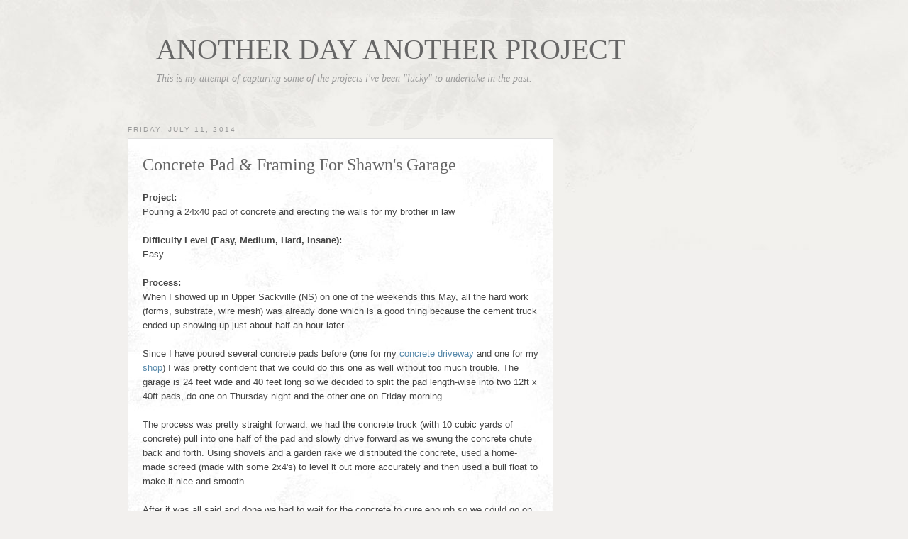

--- FILE ---
content_type: text/html; charset=UTF-8
request_url: http://chris-eigenheer.blogspot.com/2014/07/concrete-pad-framing-for-shawns-garage.html
body_size: 19007
content:
<!DOCTYPE html>
<html dir='ltr' xmlns='http://www.w3.org/1999/xhtml' xmlns:b='http://www.google.com/2005/gml/b' xmlns:data='http://www.google.com/2005/gml/data' xmlns:expr='http://www.google.com/2005/gml/expr'>
<head>
<link href='https://www.blogger.com/static/v1/widgets/55013136-widget_css_bundle.css' rel='stylesheet' type='text/css'/>
<meta content='nEWrDvLT5fTVn4mO_uIKnrKJW5leyazRszlfDQdI4pg' name='google-site-verification'/>
<meta content='text/html; charset=UTF-8' http-equiv='Content-Type'/>
<meta content='blogger' name='generator'/>
<link href='http://chris-eigenheer.blogspot.com/favicon.ico' rel='icon' type='image/x-icon'/>
<link href='http://chris-eigenheer.blogspot.com/2014/07/concrete-pad-framing-for-shawns-garage.html' rel='canonical'/>
<link rel="alternate" type="application/atom+xml" title="Another Day Another Project - Atom" href="http://chris-eigenheer.blogspot.com/feeds/posts/default" />
<link rel="alternate" type="application/rss+xml" title="Another Day Another Project - RSS" href="http://chris-eigenheer.blogspot.com/feeds/posts/default?alt=rss" />
<link rel="service.post" type="application/atom+xml" title="Another Day Another Project - Atom" href="https://www.blogger.com/feeds/1784109083330472063/posts/default" />

<link rel="alternate" type="application/atom+xml" title="Another Day Another Project - Atom" href="http://chris-eigenheer.blogspot.com/feeds/7248436415422817800/comments/default" />
<!--Can't find substitution for tag [blog.ieCssRetrofitLinks]-->
<link href='https://i1.ytimg.com/vi/Rq0EuGlOvz4/0.jpg' rel='image_src'/>
<meta content='http://chris-eigenheer.blogspot.com/2014/07/concrete-pad-framing-for-shawns-garage.html' property='og:url'/>
<meta content='Concrete Pad &amp; Framing For Shawn&#39;s Garage' property='og:title'/>
<meta content='Project:  Pouring a 24x40 pad of concrete and erecting the walls for my brother in law   Difficulty Level (Easy, Medium, Hard, Insane):  Eas...' property='og:description'/>
<meta content='https://lh3.googleusercontent.com/blogger_img_proxy/AEn0k_sEF6_9KqPWOky4-zp-ACOSEQa0MlMpL0O42RWTkq4wYJFSCFYC1m-63Luia-SyJseR-ibie_ThEPHi93-14eVlrUpL8v6PbQY7miA=w1200-h630-p-k-no-nu' property='og:image'/>
<title>Another Day Another Project: Concrete Pad & Framing For Shawn's Garage</title>
<style id='page-skin-1' type='text/css'><!--
/*-----------------------------------------------
Name         :  Tribune
Theme by     :  AskerAkbar
URL          :  www.BloggerThemes.net
Tribune blogger theme comes under a Creative Commons license.
They are free of charge to use as a theme for your blog and
you can make changes to the templates to suit your needs.
but please you must keep the footer credit links intact which
provides credit to its authors.
-----------------------------------------------*/
#navbar-iframe {
display:none;
}
body {
margin:0;
padding:0;
background:#F2F0EE url(https://blogger.googleusercontent.com/img/b/R29vZ2xl/AVvXsEjndsmPUH07tdgd0ntx_2M_tXC93iFpTxxp57TVkB3y4c6Ic9KdLR08gTNndYCVVYav46AUj1ynwi50GuKe17ojWZuibomVt7_fY09Ex8md_Ac2yHsZ1qZq3j-lSocWIpAxn4tENuD51nN1/) center top no-repeat;
font:normal 13px/170% Tahoma, Geneva, Verdana, sans-serif;
color:#444444;
}
a {
color:#d86600;
text-decoration:none;
outline:none;
}
a:hover {
color:#FF8B22;
text-decoration:none;
}
input {
font:normal 12px/170% Verdana, Helvetica, Tahoma;
}
ul {
margin:0 10px;
padding:0 0 0 20px;
list-style:square;
}
ol {
margin:0 10px;
padding:0 0 5px 20px;
list-style:upper-roman;
}
p {
margin:11px 0;
}
p:first-child {
margin-top:0;
}
p:last-child {
margin-bottom:0;
}
blockquote,pre {
border-left:solid 3px #E0E0E0;
margin:10px 10px 10px 30px;
padding:0 10px;
line-height:160%;
display:inline-block;
}
blockquote blockquote {
background-color:#FCFCFC;
}
input,textarea {
background-color:#F4F3F2;
border:solid 1px #DDDDDD;
padding:6px;
font:normal 13px/150% Tahoma, Geneva, Verdana, sans-serif;
color:#666666;
}
input:hover,textarea:hover {
border:solid 1px #C8C8C8;
}
a:link {
color:#5588aa;
text-decoration:none;
}
a:visited {
color:#999999;
text-decoration:none;
}
a:hover {
color:#cc6600;
text-decoration:underline;
}
a img {
border-width:0;
}
/* Header
-----------------------------------------------
*/
#nav {
background:url(https://blogger.googleusercontent.com/img/b/R29vZ2xl/AVvXsEg71j4RMqu8McNwVlNnqXXTpKxl1mfIKVEFkVUJrh-87VZQ34la1Nn17I-TSMImFU1PKYYMFiRi4HVxyIGqjnPqmjg_7m1oEnVmNlEe1zVab3mgie1SMOGzsU_lBJKDBD_AWtGRj2K8w6-2/);
border:1px solid #DDDDDD;
overflow:hidden;
padding:0;
}
.menu {
font:normal 11px/100% Georgia, 'Times New Roman', Times, serif;
text-transform:uppercase;
letter-spacing:1px;
}
.menu ul {
z-index:100;
list-style:none;
margin:0;
padding:0;
}
.menu li {
display:inline-block;
position:relative;
margin:0;
padding:15px 0;
}
.menu li a {
color:#999999;
display:inline-block;
margin:0;
padding:0 10px 0 15px;
white-space:nowrap;
border-left:solid 1px #DDDDDD;
}
.menu li a:hover {
color:#666666;
text-decoration:none;
}
.menu li.home a {
border:0;
padding-left:0;
}
.menu li.subscribe {
float:right;
}
.menu li.subscribe a {
color:#EA8C00;
padding-right:0;
border:0;
}
.menu li.subscribe a:hover {
color:#BF7300;
}
.menu li.subscribe a img {
float:left;
margin:-2px 5px 0 0;
}
#header-wrapper {
width:920px;
margin:0 auto;
margin:0 auto;
}
#header-inner {
background-position:center;
margin-left:auto;
margin-right:auto;
}
#header {
overflow:hidden;
margin:40px 0 40px 40px;
}
#header h1 {
font:normal 40px/150% Georgia, 'Times New Roman', Times, serif;
text-transform:uppercase;
margin:0;
}
#header h1 a {
color:#666666;
}
#header h1 a:hover {
color:#333333;text-decoration:none;
}
#header .description {
font:normal 14px/150% Georgia, 'Times New Roman', Times, serif;
margin:0;
color:#999999;
font-style:italic;
}
#header img {
margin-left:auto;
margin-right:auto;
}
/* Outer-Wrapper
----------------------------------------------- */
#bg-wrap {
background:url(https://blogger.googleusercontent.com/img/b/R29vZ2xl/AVvXsEhTaSqh4J-oEXnjTHVpljdQcoxv_uyoyCGyxAkdc4VJtqFgL1thyaxxbr0tep2qcFUD3YrnPq0ZhuLbaMoQ_prUcLhsfyYW1FxGIEdWUC6nYbpgqwYLwrTelP75afdt_4akmv2ZAcWAP5GD/) center bottom no-repeat;
bottom:0;
left:0;
width:100%;
}
#outer-wrapper {
width:920px;
margin:0 auto;
margin:0 auto;
text-align:left;
}
#main-wrapper {
width:600px;
float:left;
overflow:hidden;
padding:0;
margin:0 20px 0 0;
word-wrap:break-word;
/* fix for long text breaking sidebar float in IE */
overflow:hidden;
/* fix for long non-text content breaking IE sidebar float */
}
#sidebar-wrapper {
width:300px;
float:left;
overflow:hidden;
padding:20px 0 0;
color:#666666;
word-wrap:break-word;
/* fix for long text breaking sidebar float in IE */
overflow:hidden;
/* fix for long non-text content breaking IE sidebar float */
}
/* Headings
----------------------------------------------- */
.sidebar h2 {
border-bottom:1px solid #DBDBDB;
color:#999999;
font:12px/150% Georgia,'Times New Roman',Times,serif;
letter-spacing:1px;
margin:0 0 10px;
overflow:hidden;
text-transform:uppercase;
}
/* Posts
-----------------------------------------------
*/
h2.date-header {
margin:1.5em 0 .75em;
font:normal normal 78% 'Trebuchet MS',Trebuchet,Arial,Verdana,Sans-serif;
line-height:1.4em;
text-transform:uppercase;
letter-spacing:.2em;
color:#999999;
margin:1.5em 0 .5em;
}
.post {
background:url(https://blogger.googleusercontent.com/img/b/R29vZ2xl/AVvXsEg71j4RMqu8McNwVlNnqXXTpKxl1mfIKVEFkVUJrh-87VZQ34la1Nn17I-TSMImFU1PKYYMFiRi4HVxyIGqjnPqmjg_7m1oEnVmNlEe1zVab3mgie1SMOGzsU_lBJKDBD_AWtGRj2K8w6-2/);
border:1px solid #DDDDDD;
overflow:hidden;
padding:20px;
margin-bottom:40px;
}
.post h3 {
font:normal 24px/140% Georgia, 'Times New Roman', Times, serif;
margin:0 0 10px;
padding:0;
}
.post h3 a,.post h3 a:visited,.post h3 strong {
display:block;
text-decoration:none;
color:#666666;
}
.post h3 strong,.post h3 a:hover {
color:#444444;
}
.post-body {
margin:0 0 .75em;
margin-top:20px;
line-height:1.6em;
}
.post-body blockquote {
line-height:1.3em;
}
.post-footer {
font-style:italic;
}
.comment-link {
margin-left:.6em;
}
.post img,table.tr-caption-container {
padding:4px;
}
.tr-caption-container img {
border:none;
padding:0;
}
.post blockquote {
margin:1em 20px;
font-style:italic;
}
.post blockquote p {
margin:.75em 0;
}
.jump-link {
margin-top:20px;
margin-bottom:20px;
}
.jump-link a {
color:#444;
background:#E2E1DD;
text-align:center;
padding:5px;
-moz-border-radius:5px;
-khtml-border-radius:5px;
-webkit-border-radius:5px;
}
.jump-link a:hover,#blog-pager-older-link a:hover,#blog-pager-newer-link a:hover {
}
/* Comments
----------------------------------------------- */
#comments h4 {
margin:1em 0;
font-weight:bold;
line-height:1.4em;
text-transform:uppercase;
letter-spacing:.2em;
color:#999999;
}
#comments-block {
margin:1em 0 1.5em;
line-height:1.6em;
}
#comments-block .comment-author {
margin:.5em 0;
}
#comments-block .comment-body {
margin:.25em 0 0;
}
#comments-block .comment-footer {
margin:-.25em 0 2em;
line-height:1.4em;
text-transform:uppercase;
letter-spacing:.1em;
}
#comments-block .comment-body p {
margin:0 0 .75em;
}
.deleted-comment {
font-style:italic;
color:gray;
}
#blog-pager-newer-link {
float:left;
}
#blog-pager-older-link {
float:right;
}
#blog-pager {
text-align:center;
}
.feed-links {
clear:both;
line-height:2.5em;
}
/* Sidebar Content
----------------------------------------------- */
.sidebar {
color:#666666;
line-height:1.5em;
}
.sidebar ul {
margin:0;
padding:0 0 5px 20px;
list-style:square;
}
.sidebar li {
margin:0;
padding-top:0;
padding-right:0;
padding-bottom:.25em;
padding-left:15px;
text-indent:-15px;
line-height:1.5em;
}
.sidebar a {
color:#E37C31;
}
.sidebar a:hover {
color:#d86600;
}
.sidebar .widget,.main .widget {
margin:0 0 1.5em;
padding:0 0 1.5em;
}
.main .Blog {
border-bottom-width:0;
}
/* Profile
----------------------------------------------- */
.profile-img {
float:left;
margin-top:0;
margin-right:5px;
margin-bottom:5px;
margin-left:0;
padding:4px;
border:1px solid #cccccc;
}
.profile-data {
margin:0;
text-transform:uppercase;
letter-spacing:.1em;
font:normal normal 78% 'Trebuchet MS', Trebuchet, Arial, Verdana, Sans-serif;
color:#999999;
font-weight:bold;
line-height:1.6em;
}
.profile-datablock {
margin:.5em 0;
}
.profile-textblock {
margin:.5em 0;
line-height:1.6em;
}
.profile-link {
font:normal normal 78% 'Trebuchet MS', Trebuchet, Arial, Verdana, Sans-serif;
text-transform:uppercase;
letter-spacing:.1em;
}
#credits {
color:#000;
clear:both;
height:25px;
font-size:10px;
text-align:center;
text-transform:uppercase;
padding-top:10px;
}

--></style>
<script async='async' src='//pagead2.googlesyndication.com/pagead/js/adsbygoogle.js'></script>
<script>
     (adsbygoogle = window.adsbygoogle || []).push({
          google_ad_client: "ca-pub-8671217997194302",
          enable_page_level_ads: true
     });
</script>
<link href='https://www.blogger.com/dyn-css/authorization.css?targetBlogID=1784109083330472063&amp;zx=2d0f0f1e-b85e-4ac4-808b-45673d966fa6' media='none' onload='if(media!=&#39;all&#39;)media=&#39;all&#39;' rel='stylesheet'/><noscript><link href='https://www.blogger.com/dyn-css/authorization.css?targetBlogID=1784109083330472063&amp;zx=2d0f0f1e-b85e-4ac4-808b-45673d966fa6' rel='stylesheet'/></noscript>
<meta name='google-adsense-platform-account' content='ca-host-pub-1556223355139109'/>
<meta name='google-adsense-platform-domain' content='blogspot.com'/>

<!-- data-ad-client=ca-pub-8671217997194302 -->

</head>
<body>
<div class='navbar section' id='navbar'><div class='widget Navbar' data-version='1' id='Navbar1'><script type="text/javascript">
    function setAttributeOnload(object, attribute, val) {
      if(window.addEventListener) {
        window.addEventListener('load',
          function(){ object[attribute] = val; }, false);
      } else {
        window.attachEvent('onload', function(){ object[attribute] = val; });
      }
    }
  </script>
<div id="navbar-iframe-container"></div>
<script type="text/javascript" src="https://apis.google.com/js/platform.js"></script>
<script type="text/javascript">
      gapi.load("gapi.iframes:gapi.iframes.style.bubble", function() {
        if (gapi.iframes && gapi.iframes.getContext) {
          gapi.iframes.getContext().openChild({
              url: 'https://www.blogger.com/navbar/1784109083330472063?po\x3d7248436415422817800\x26origin\x3dhttp://chris-eigenheer.blogspot.com',
              where: document.getElementById("navbar-iframe-container"),
              id: "navbar-iframe"
          });
        }
      });
    </script><script type="text/javascript">
(function() {
var script = document.createElement('script');
script.type = 'text/javascript';
script.src = '//pagead2.googlesyndication.com/pagead/js/google_top_exp.js';
var head = document.getElementsByTagName('head')[0];
if (head) {
head.appendChild(script);
}})();
</script>
</div></div>
<div id='bg-wrap'>
<div id='outer-wrapper'>
<!-- skip links for text browsers 123abc-->
<span id='skiplinks' style='display:none;'>
<a href='#main'>skip to main </a> |
      <a href='#sidebar'>skip to sidebar</a>
</span>
<div id='header-wrapper'>
<div class='header section' id='header'><div class='widget Header' data-version='1' id='Header1'>
<div id='header-inner'>
<div class='titlewrapper'>
<h1 class='title'>
<a href='http://chris-eigenheer.blogspot.com/'>
Another Day Another Project
</a>
</h1>
</div>
<div class='descriptionwrapper'>
<p class='description'><span>This is my attempt of capturing some of the projects i've been "lucky" to undertake in the past.</span></p>
</div>
</div>
</div></div>
</div>
<div id='content-wrapper'>
<div id='crosscol-wrapper' style='text-align:center'>
<div class='crosscol no-items section' id='crosscol'></div>
</div>
<div id='main-wrapper'>
<div class='main section' id='main'><div class='widget Blog' data-version='1' id='Blog1'>
<div class='blog-posts hfeed'>
<!--Can't find substitution for tag [defaultAdStart]-->

        <div class="date-outer">
      
<h2 class='date-header'><span>Friday, July 11, 2014</span></h2>

        <div class="date-posts">
      
<div class='post-outer'>
<div class='post hentry uncustomized-post-template'>
<a name='7248436415422817800'></a>
<h3 class='post-title entry-title'>
<a href='http://chris-eigenheer.blogspot.com/2014/07/concrete-pad-framing-for-shawns-garage.html'>Concrete Pad & Framing For Shawn's Garage</a>
</h3>
<div class='post-header'>
<div class='post-header-line-1'></div>
</div>
<div class='post-body entry-content'>
<span style="font-weight: bold;">Project:</span><br />
Pouring a 24x40 pad of concrete and erecting the walls for my brother in law<br />
<br />
<b>Difficulty Level (Easy, Medium, Hard, Insane):</b><br />
Easy<br />
<br />
<span style="font-weight: bold;">Process:</span><br />
When I showed up in Upper Sackville (NS) on one of the weekends this May, all the hard work (forms, substrate, wire mesh) was already done which is a good thing because the cement truck ended up showing up just about half an hour later.<br />
<br />
Since I have poured several concrete pads before (one for my <a href="http://chris-eigenheer.blogspot.ca/2012/04/oldie-but-goodie-concrete-driveway.html" target="_blank">concrete driveway</a> and one for my <a href="https://www.facebook.com/eigenheerc/media_set?set=a.66037536151.84892.521631151&amp;type=3" target="_blank">shop</a>) I was pretty confident that we could do this one as well without too much trouble. The garage is 24 feet wide and 40 feet long so we decided to split the pad length-wise into two 12ft x 40ft pads, do one on Thursday night and the other one on Friday morning.<br />
<br />
The process was pretty straight forward: we had the concrete truck (with 10 cubic yards of concrete) pull into one half of the pad and slowly drive forward as we swung the concrete chute back and forth. Using shovels and a garden rake we distributed the concrete, used a home-made screed (made with some 2x4's) to level it out more accurately and then used a bull float to make it nice and smooth.<br />
<br />
After it was all said and done we had to wait for the concrete to cure enough so we could go on the pad with a rented power trowel. For the next 4 hours we checked about every 20-30 minutes and once our feet left about an 1/8" imprint in the concrete we started power troweling.<br />
<br />
It takes a bit of practice on how to do it but basically, you lift up on the handle for the trowel to move right, push down to make it go to the left, twist it clockwise to make it go forward and counter-clockwise to make it go backwards.<br />
<br />
After the first pass it still looked pretty rough but that is quite normal. We waited another 30 minutes and did the second pass, waited for 30 minutes and the thirt pass. I think all-in-all we did about 4-5 passes and the final surface was pretty darn smooth if I may say so myself; I'd be pleased to have a garage with a floor like that.<br />
<br />
Once we finished the second half of the pad on Friday morning we did the power trowling again and then on Friday night we were able to start on framing the walls. It was a bit tricky to do because Shawn decided to make his shop walls 12 feet high. Also, because the long wall is 40 feet long we had to do some creative bracing to hold the walls up.<br />
<br />
The concrete work took about 14 hours (including all the waiting for the concrete to cure) and having my two brothers in law (Shawn and Jon) there was absolutely essential; even with two people instead of three this job would have been almost impossible. After about 35 hours of actual labor&nbsp;(including the concrete work) I left to go back home to NB on Sunday morning absolutely destroyed physically. When I got home around lunch time I crawled into bed and literally slept for the next three days.<br />
<br />
I keep forgetting that I'm almost 40 now and have to say that I can definitely feel not being as agile as I was in my twenties. But somehow my brain forgets that fact once I start getting into the "zone" but unfortunately get brutally reminded when everything is over.<br />
<br />
I do have to make a note of reminding myself to slow down, WAY DOWN,&nbsp;next time I'm doing a project like that!<br />
<br />
<span style="font-weight: bold;">Videos:</span><br />
<span style="font-weight: bold;"></span><br />
<span style="font-weight: bold;"></span><br />
<div class="separator" style="clear: both; text-align: center;">
<iframe allowfullscreen="allowfullscreen" frameborder="0" height="266" mozallowfullscreen="mozallowfullscreen" src="https://www.youtube.com/embed/Rq0EuGlOvz4?feature=player_embedded" webkitallowfullscreen="webkitallowfullscreen" width="320"></iframe></div>
<span style="font-weight: bold;"><br /></span><span style="font-weight: bold;">&nbsp;</span><br />
<span style="font-weight: bold;">Pictures:</span><br />
<span style="font-weight: bold;"></span><br />
<span style="font-weight: bold;"></span><br />
<table align="center" cellpadding="0" cellspacing="0" class="tr-caption-container" style="margin-left: auto; margin-right: auto; text-align: center;"><tbody>
<tr><td style="text-align: center;"><a href="https://blogger.googleusercontent.com/img/b/R29vZ2xl/AVvXsEiuX-YTRAypYvmeMxK4GolAfkuWlc7oJp4wRqnwA-2RDI2aorFfcRYyRh05BH8q99W_d1cvd-hoQb88y8ZSY57l0oD9uuaDaryx8zAgUNFt2YyGVGDiWlv8icoT5J07FPBdHrsaW_lmMvY/s1600/20140513_152046.jpg" imageanchor="1" style="margin-left: auto; margin-right: auto;"><img border="0" height="240" src="https://blogger.googleusercontent.com/img/b/R29vZ2xl/AVvXsEiuX-YTRAypYvmeMxK4GolAfkuWlc7oJp4wRqnwA-2RDI2aorFfcRYyRh05BH8q99W_d1cvd-hoQb88y8ZSY57l0oD9uuaDaryx8zAgUNFt2YyGVGDiWlv8icoT5J07FPBdHrsaW_lmMvY/s1600/20140513_152046.jpg" width="320" /></a></td></tr>
<tr><td class="tr-caption" style="text-align: center;">The forms and base completed</td></tr>
</tbody></table>
<table align="center" cellpadding="0" cellspacing="0" class="tr-caption-container" style="margin-left: auto; margin-right: auto; text-align: center;"><tbody>
<tr><td style="text-align: center;"><a href="https://blogger.googleusercontent.com/img/b/R29vZ2xl/AVvXsEhXSTwAS7DqjrQSYg8dWEzmI6KoKiDEaD9ih-qbHwDmwo3lsMf4J15U0gqdvG-2gbsn3Tfwu9wO22SUjw6-woJ9hZBeFTFMa2tjqZfQy2n_xr_EGJJ5Ymuh-iCCFqxYlUJXVMU6tY4EKLI/s1600/20140522_154208.jpg" imageanchor="1" style="margin-left: auto; margin-right: auto;"><img border="0" height="240" src="https://blogger.googleusercontent.com/img/b/R29vZ2xl/AVvXsEhXSTwAS7DqjrQSYg8dWEzmI6KoKiDEaD9ih-qbHwDmwo3lsMf4J15U0gqdvG-2gbsn3Tfwu9wO22SUjw6-woJ9hZBeFTFMa2tjqZfQy2n_xr_EGJJ5Ymuh-iCCFqxYlUJXVMU6tY4EKLI/s1600/20140522_154208.jpg" width="320" /></a></td></tr>
<tr><td class="tr-caption" style="text-align: center;">The plastic and wire mesh installed</td></tr>
</tbody></table>
<table align="center" cellpadding="0" cellspacing="0" class="tr-caption-container" style="margin-left: auto; margin-right: auto; text-align: center;"><tbody>
<tr><td style="text-align: center;"><a href="https://blogger.googleusercontent.com/img/b/R29vZ2xl/AVvXsEgn0LwusSSO68nazrO9qQAcCQyG0NhuDVqrCnAKEb2WcF5Rv9pl1OZ4m4jZl_B1rujKYUx6bWpFUSBoSDHi-eowkcujPyRy-68B9HBSVArAv-8k0-2p_UFeniBGwa051iijYogMbmFZlWg/s1600/20140522_175720.jpg" imageanchor="1" style="margin-left: auto; margin-right: auto;"><img border="0" height="240" src="https://blogger.googleusercontent.com/img/b/R29vZ2xl/AVvXsEgn0LwusSSO68nazrO9qQAcCQyG0NhuDVqrCnAKEb2WcF5Rv9pl1OZ4m4jZl_B1rujKYUx6bWpFUSBoSDHi-eowkcujPyRy-68B9HBSVArAv-8k0-2p_UFeniBGwa051iijYogMbmFZlWg/s1600/20140522_175720.jpg" width="320" /></a></td></tr>
<tr><td class="tr-caption" style="text-align: center;">We were short of concrete after the truck left so we had to mix up 3 more bags</td></tr>
</tbody></table>
<table align="center" cellpadding="0" cellspacing="0" class="tr-caption-container" style="margin-left: auto; margin-right: auto; text-align: center;"><tbody>
<tr><td style="text-align: center;"><a href="https://blogger.googleusercontent.com/img/b/R29vZ2xl/AVvXsEjnQzgOZ7Ds8fS3I8VnrsLxRXrWtP5cemAAtBnHn7IsXU0jsr9ROXzBqGd4cw-dC8uz9RdxLkFKEegdi6hqtwFFWRhupG2jfhV2w74e6_2q7Dm4L5Tkmt4pE9fWowXZRxvT4-VuvCh5Ubw/s1600/20140522_205147.jpg" imageanchor="1" style="margin-left: auto; margin-right: auto;"><img border="0" height="320" src="https://blogger.googleusercontent.com/img/b/R29vZ2xl/AVvXsEjnQzgOZ7Ds8fS3I8VnrsLxRXrWtP5cemAAtBnHn7IsXU0jsr9ROXzBqGd4cw-dC8uz9RdxLkFKEegdi6hqtwFFWRhupG2jfhV2w74e6_2q7Dm4L5Tkmt4pE9fWowXZRxvT4-VuvCh5Ubw/s1600/20140522_205147.jpg" width="240" /></a></td></tr>
<tr><td class="tr-caption" style="text-align: center;">Power trowling the concrete</td></tr>
</tbody></table>
<table align="center" cellpadding="0" cellspacing="0" class="tr-caption-container" style="margin-left: auto; margin-right: auto; text-align: center;"><tbody>
<tr><td style="text-align: center;"><a href="https://blogger.googleusercontent.com/img/b/R29vZ2xl/AVvXsEiprARLhtXi3xRfhfb7AoI_ToO4jmHEAYv_u32xBRufHCce7mFJaBTp1E7bFqZ1YkRrbCROhKdUbXGBKp9mkgzd7bHUJBgyKQaLbrZpUGzFe-Wtae96BZqyFFv9O6YgZY-vAmoCJRy5An8/s1600/20140522_205204.jpg" imageanchor="1" style="margin-left: auto; margin-right: auto;"><img border="0" height="240" src="https://blogger.googleusercontent.com/img/b/R29vZ2xl/AVvXsEiprARLhtXi3xRfhfb7AoI_ToO4jmHEAYv_u32xBRufHCce7mFJaBTp1E7bFqZ1YkRrbCROhKdUbXGBKp9mkgzd7bHUJBgyKQaLbrZpUGzFe-Wtae96BZqyFFv9O6YgZY-vAmoCJRy5An8/s1600/20140522_205204.jpg" width="320" /></a></td></tr>
<tr><td class="tr-caption" style="text-align: center;">Shawn being silly (and relieved that half of the pad was pretty much done already)</td></tr>
</tbody></table>
<table align="center" cellpadding="0" cellspacing="0" class="tr-caption-container" style="margin-left: auto; margin-right: auto; text-align: center;"><tbody>
<tr><td style="text-align: center;"><a href="https://blogger.googleusercontent.com/img/b/R29vZ2xl/AVvXsEjMqgKlvwKQ2cVIljKBRpjU7SUolfKZTInwfV2iUGfrMT_9OTXoG2N4eW0xruyFOafW_lsgD39vl1CEQBxgaxzf8ZtHm7qHlhEmTm4wpSnDK8YG0pNurvWjmWHGzSEemx3ihbbknuKM1cw/s1600/IMG-20140522-03771.jpg" imageanchor="1" style="margin-left: auto; margin-right: auto;"><img border="0" height="240" src="https://blogger.googleusercontent.com/img/b/R29vZ2xl/AVvXsEjMqgKlvwKQ2cVIljKBRpjU7SUolfKZTInwfV2iUGfrMT_9OTXoG2N4eW0xruyFOafW_lsgD39vl1CEQBxgaxzf8ZtHm7qHlhEmTm4wpSnDK8YG0pNurvWjmWHGzSEemx3ihbbknuKM1cw/s1600/IMG-20140522-03771.jpg" width="320" /></a></td></tr>
<tr><td class="tr-caption" style="text-align: center;">After the second half was covered with plastic and wire mesh. The black circles are 2" pieces of drainage tile cut up to lift the wire mesh off the ground</td></tr>
</tbody></table>
<table align="center" cellpadding="0" cellspacing="0" class="tr-caption-container" style="margin-left: auto; margin-right: auto; text-align: center;"><tbody>
<tr><td style="text-align: center;"><a href="https://blogger.googleusercontent.com/img/b/R29vZ2xl/AVvXsEiIh9m4X11I-4G_fyvdvTSBnHbtbVJrpOAYGL7bRW5KrPTjxpUWjOk4nLwvA6vF3OWMiFj3HnFaOEtsfGBmqUD7btqhrDJmegu0Kcrf-UR6jDi0GUQW9g3p74D22C4eIWYQtIg80IuNoSQ/s1600/IMG-20140522-03772.jpg" imageanchor="1" style="margin-left: auto; margin-right: auto;"><img border="0" height="240" src="https://blogger.googleusercontent.com/img/b/R29vZ2xl/AVvXsEiIh9m4X11I-4G_fyvdvTSBnHbtbVJrpOAYGL7bRW5KrPTjxpUWjOk4nLwvA6vF3OWMiFj3HnFaOEtsfGBmqUD7btqhrDJmegu0Kcrf-UR6jDi0GUQW9g3p74D22C4eIWYQtIg80IuNoSQ/s1600/IMG-20140522-03772.jpg" width="320" /></a></td></tr>
<tr><td class="tr-caption" style="text-align: center;">One half down, one to go</td></tr>
</tbody></table>
<table align="center" cellpadding="0" cellspacing="0" class="tr-caption-container" style="margin-left: auto; margin-right: auto; text-align: center;"><tbody>
<tr><td style="text-align: center;"><a href="https://blogger.googleusercontent.com/img/b/R29vZ2xl/AVvXsEiG0Ba6ZqOqP08t8U7dtyxhPREprXu8pMB8OtlUQZB1tCjaMMj2SPcy0c5d1OzwAjF6UT69mD_GehNt9Dnf7BgS1wsKv71UNltNOzzoeiIlQWl_c_twJpptTZDkp9kmjYR6VfpsWkmV5M0/s1600/IMG-20140522-03774.jpg" imageanchor="1" style="margin-left: auto; margin-right: auto;"><img border="0" height="320" src="https://blogger.googleusercontent.com/img/b/R29vZ2xl/AVvXsEiG0Ba6ZqOqP08t8U7dtyxhPREprXu8pMB8OtlUQZB1tCjaMMj2SPcy0c5d1OzwAjF6UT69mD_GehNt9Dnf7BgS1wsKv71UNltNOzzoeiIlQWl_c_twJpptTZDkp9kmjYR6VfpsWkmV5M0/s1600/IMG-20140522-03774.jpg" width="240" /></a></td></tr>
<tr><td class="tr-caption" style="text-align: center;">View from the back with the concrete anchors installed</td></tr>
</tbody></table>
<table align="center" cellpadding="0" cellspacing="0" class="tr-caption-container" style="margin-left: auto; margin-right: auto; text-align: center;"><tbody>
<tr><td style="text-align: center;"><a href="https://blogger.googleusercontent.com/img/b/R29vZ2xl/AVvXsEh4YhcEqMyj5-yJ7ZSWdd4nfGlZ-PU5i5OvbQBhWtGIVjhjJW3__9YtU9PRRLhwBAvRNLuR7AaoVS_8PctRIH_JEuvPheD8j0Ek9bBIygWOej1oKRYbHDjs1S8ek3JjFGJ1jggH0Y6IY-8/s1600/IMG-20140522-03775.jpg" imageanchor="1" style="margin-left: auto; margin-right: auto;"><img border="0" height="320" src="https://blogger.googleusercontent.com/img/b/R29vZ2xl/AVvXsEh4YhcEqMyj5-yJ7ZSWdd4nfGlZ-PU5i5OvbQBhWtGIVjhjJW3__9YtU9PRRLhwBAvRNLuR7AaoVS_8PctRIH_JEuvPheD8j0Ek9bBIygWOej1oKRYbHDjs1S8ek3JjFGJ1jggH0Y6IY-8/s1600/IMG-20140522-03775.jpg" width="240" /></a></td></tr>
<tr><td class="tr-caption" style="text-align: center;">The weight of the concrete actually pushed the form out a bit</td></tr>
</tbody></table>
<table align="center" cellpadding="0" cellspacing="0" class="tr-caption-container" style="margin-left: auto; margin-right: auto; text-align: center;"><tbody>
<tr><td style="text-align: center;"><a href="https://blogger.googleusercontent.com/img/b/R29vZ2xl/AVvXsEi4j_0tHIb36Qq-JZp_7Hhd4jf5ldbhO94Gg8pGDzAB4Vs2-bcyeQzt1i3pzKecksHaxavzyYnKFPvoN6AXDm1H8fXSEaT_epfezCwlk4P4JbRd5Q7hUyDZV8zRTPTLrKlDrf38XKa1gMM/s1600/IMG-20140522-03777.jpg" imageanchor="1" style="margin-left: auto; margin-right: auto;"><img border="0" height="320" src="https://blogger.googleusercontent.com/img/b/R29vZ2xl/AVvXsEi4j_0tHIb36Qq-JZp_7Hhd4jf5ldbhO94Gg8pGDzAB4Vs2-bcyeQzt1i3pzKecksHaxavzyYnKFPvoN6AXDm1H8fXSEaT_epfezCwlk4P4JbRd5Q7hUyDZV8zRTPTLrKlDrf38XKa1gMM/s1600/IMG-20140522-03777.jpg" width="240" /></a></td></tr>
<tr><td class="tr-caption" style="text-align: center;">Shawn enjoying a stogi</td></tr>
</tbody></table>
<table align="center" cellpadding="0" cellspacing="0" class="tr-caption-container" style="margin-left: auto; margin-right: auto; text-align: center;"><tbody>
<tr><td style="text-align: center;"><a href="https://blogger.googleusercontent.com/img/b/R29vZ2xl/AVvXsEgDjBpUcOj0g1eQNkJpplbpurIod-IgKG1o8BuazZRna7z8vbT_trjjOJJtd3_6L4SfoqjICk0_AiNVsZ2jx5AB39YKLRW9D3BZTgpgegGh38Np9bMT-6HmdI47Ds2b6JFKWGbCSfsQ9zE/s1600/IMG-20140522-03779.jpg" imageanchor="1" style="margin-left: auto; margin-right: auto;"><img border="0" height="320" src="https://blogger.googleusercontent.com/img/b/R29vZ2xl/AVvXsEgDjBpUcOj0g1eQNkJpplbpurIod-IgKG1o8BuazZRna7z8vbT_trjjOJJtd3_6L4SfoqjICk0_AiNVsZ2jx5AB39YKLRW9D3BZTgpgegGh38Np9bMT-6HmdI47Ds2b6JFKWGbCSfsQ9zE/s1600/IMG-20140522-03779.jpg" width="240" /></a></td></tr>
<tr><td class="tr-caption" style="text-align: center;">Me enjoying my once-every-three-years stogi</td></tr>
</tbody></table>
<table align="center" cellpadding="0" cellspacing="0" class="tr-caption-container" style="margin-left: auto; margin-right: auto; text-align: center;"><tbody>
<tr><td style="text-align: center;"><a href="https://blogger.googleusercontent.com/img/b/R29vZ2xl/AVvXsEhTSrpdPAB0WSEnGawI6zvw35c5JTxX3YC7KE5oqSinB8FJ5viW42e9flTyrfDouCW2sIugv9Niwo99nCPGQn3esBOKk2xhaWqFynCmckKahIoUMg-Pzln5RMoyrzhooMJ6xUC_zRuiSqQ/s1600/IMG-20140522-03769.jpg" imageanchor="1" style="margin-left: auto; margin-right: auto;"><img border="0" height="320" src="https://blogger.googleusercontent.com/img/b/R29vZ2xl/AVvXsEhTSrpdPAB0WSEnGawI6zvw35c5JTxX3YC7KE5oqSinB8FJ5viW42e9flTyrfDouCW2sIugv9Niwo99nCPGQn3esBOKk2xhaWqFynCmckKahIoUMg-Pzln5RMoyrzhooMJ6xUC_zRuiSqQ/s1600/IMG-20140522-03769.jpg" width="240" /></a></td></tr>
<tr><td class="tr-caption" style="text-align: center;">Here's how high the walls were going to be</td></tr>
</tbody></table>
<div class="separator" style="clear: both; text-align: center;">
</div>
<table align="center" cellpadding="0" cellspacing="0" class="tr-caption-container" style="margin-left: auto; margin-right: auto; text-align: center;"><tbody>
<tr><td style="text-align: center;"><a href="https://blogger.googleusercontent.com/img/b/R29vZ2xl/AVvXsEgUU7UPpZa2Fso3aNnHXgVLN3rpqKDcuXrCABByi53mhKPFmXm60EX7IgwpgrfJp0yQRi0EDonEtVapqHG8Ra9e-vd6XGxNhQIUXnniJI-ahZlU1QtoZRnqQMu6jM_LqdU_9PStH35ZT5I/s1600/20140523_091645.jpg" imageanchor="1" style="margin-left: auto; margin-right: auto;"><img border="0" height="240" src="https://blogger.googleusercontent.com/img/b/R29vZ2xl/AVvXsEgUU7UPpZa2Fso3aNnHXgVLN3rpqKDcuXrCABByi53mhKPFmXm60EX7IgwpgrfJp0yQRi0EDonEtVapqHG8Ra9e-vd6XGxNhQIUXnniJI-ahZlU1QtoZRnqQMu6jM_LqdU_9PStH35ZT5I/s1600/20140523_091645.jpg" width="320" /></a></td></tr>
<tr><td class="tr-caption" style="text-align: center;">Placing the concrete in the second half of the pad</td></tr>
</tbody></table>
<table align="center" cellpadding="0" cellspacing="0" class="tr-caption-container" style="margin-left: auto; margin-right: auto; text-align: center;"><tbody>
<tr><td style="text-align: center;"><a href="https://blogger.googleusercontent.com/img/b/R29vZ2xl/AVvXsEihTNCtx3CeByiDltkp6xTlp9C1N_Z0g95DYiHX6SxXpythDLgT58hMms0MxNMpv7hSo-dqBNFfljYWqw8tVvrsCEyNhal-Da0jAP36nsmgpORAxBdH7EnF73WAS9t9j0-Gv7mzmpO6lwI/s1600/20140523_091717.jpg" imageanchor="1" style="margin-left: auto; margin-right: auto;"><img border="0" height="240" src="https://blogger.googleusercontent.com/img/b/R29vZ2xl/AVvXsEihTNCtx3CeByiDltkp6xTlp9C1N_Z0g95DYiHX6SxXpythDLgT58hMms0MxNMpv7hSo-dqBNFfljYWqw8tVvrsCEyNhal-Da0jAP36nsmgpORAxBdH7EnF73WAS9t9j0-Gv7mzmpO6lwI/s1600/20140523_091717.jpg" width="320" /></a></td></tr>
<tr><td class="tr-caption" style="text-align: center;">Men at work</td></tr>
</tbody></table>
<table align="center" cellpadding="0" cellspacing="0" class="tr-caption-container" style="margin-left: auto; margin-right: auto; text-align: center;"><tbody>
<tr><td style="text-align: center;"><a href="https://blogger.googleusercontent.com/img/b/R29vZ2xl/AVvXsEgJ1vKIQvt-Snu2bvF_R9hXsNNsp6X37vgtwKiRIshRPGfDT70ZGuH7CgTohGyOJXNGblLObMud-URsKtq_8PSg074xkW2VEQ2t2gL4NT0K2i2jCIXp6LWXHQMPMHCSwroKXjw-Fnzh-w8/s1600/20140523_091803.jpg" imageanchor="1" style="margin-left: auto; margin-right: auto;"><img border="0" height="240" src="https://blogger.googleusercontent.com/img/b/R29vZ2xl/AVvXsEgJ1vKIQvt-Snu2bvF_R9hXsNNsp6X37vgtwKiRIshRPGfDT70ZGuH7CgTohGyOJXNGblLObMud-URsKtq_8PSg074xkW2VEQ2t2gL4NT0K2i2jCIXp6LWXHQMPMHCSwroKXjw-Fnzh-w8/s1600/20140523_091803.jpg" width="320" /></a></td></tr>
<tr><td class="tr-caption" style="text-align: center;">Shawn using the bull float to smoothen out the concrete</td></tr>
</tbody></table>
<table align="center" cellpadding="0" cellspacing="0" class="tr-caption-container" style="margin-left: auto; margin-right: auto; text-align: center;"><tbody>
<tr><td style="text-align: center;"><a href="https://blogger.googleusercontent.com/img/b/R29vZ2xl/AVvXsEjFDjUUBxWIHLXAATwYlG2T6tb2lhzOIIFAoyGfLrAWLsa5Tkd1oWglDa7aVtGTQeq5BJkzmPKUNOh0U-eZ2FgiY8fHSDF3SuD-V_OSCFp4dSNThbj_YahaBlGnI4NeeYulC4WjWrDF5ZY/s1600/20140523_100522.jpg" imageanchor="1" style="margin-left: auto; margin-right: auto;"><img border="0" height="240" src="https://blogger.googleusercontent.com/img/b/R29vZ2xl/AVvXsEjFDjUUBxWIHLXAATwYlG2T6tb2lhzOIIFAoyGfLrAWLsa5Tkd1oWglDa7aVtGTQeq5BJkzmPKUNOh0U-eZ2FgiY8fHSDF3SuD-V_OSCFp4dSNThbj_YahaBlGnI4NeeYulC4WjWrDF5ZY/s1600/20140523_100522.jpg" width="320" /></a></td></tr>
<tr><td class="tr-caption" style="text-align: center;">The second batch left us with about one cubic yard left over concrete which we used to fill in a low spot in front of the garage</td></tr>
</tbody></table>
<table align="center" cellpadding="0" cellspacing="0" class="tr-caption-container" style="margin-left: auto; margin-right: auto; text-align: center;"><tbody>
<tr><td style="text-align: center;"><a href="https://blogger.googleusercontent.com/img/b/R29vZ2xl/AVvXsEioSWD9MVbNm_N2iLPu8sbWjwZq4JyPNbPYBzbvk86WnBIQB26d3TOaMUuExZJtfLrizV8Go-xRN-jRzsBlW_WSa__LKe-MRHwLWxQ607M4qTNWXYsgE4rINDAl6eR4xAWGUxcDA7cFPJ8/s1600/20140523_100551.jpg" imageanchor="1" style="margin-left: auto; margin-right: auto;"><img border="0" height="240" src="https://blogger.googleusercontent.com/img/b/R29vZ2xl/AVvXsEioSWD9MVbNm_N2iLPu8sbWjwZq4JyPNbPYBzbvk86WnBIQB26d3TOaMUuExZJtfLrizV8Go-xRN-jRzsBlW_WSa__LKe-MRHwLWxQ607M4qTNWXYsgE4rINDAl6eR4xAWGUxcDA7cFPJ8/s1600/20140523_100551.jpg" width="320" /></a></td></tr>
<tr><td class="tr-caption" style="text-align: center;">The concrete all placed, in the process of smoothen out the edges</td></tr>
</tbody></table>
<table align="center" cellpadding="0" cellspacing="0" class="tr-caption-container" style="margin-left: auto; margin-right: auto; text-align: center;"><tbody>
<tr><td style="text-align: center;"><a href="https://blogger.googleusercontent.com/img/b/R29vZ2xl/AVvXsEjAOeilqOWKYF5kwHHyJrxePhuVgCLTd6XqgYlggMbfdfY9VqxZYgekkGj7ZyZvrdlc9vDu-GEc4INrGLmynR6qwhfodhMlraGnnc5M6oJTFVCmv42YTTejKTW9wsNSuA6F5iW2AkStZmI/s1600/20140523_102311.jpg" imageanchor="1" style="margin-left: auto; margin-right: auto;"><img border="0" height="240" src="https://blogger.googleusercontent.com/img/b/R29vZ2xl/AVvXsEjAOeilqOWKYF5kwHHyJrxePhuVgCLTd6XqgYlggMbfdfY9VqxZYgekkGj7ZyZvrdlc9vDu-GEc4INrGLmynR6qwhfodhMlraGnnc5M6oJTFVCmv42YTTejKTW9wsNSuA6F5iW2AkStZmI/s1600/20140523_102311.jpg" width="320" /></a></td></tr>
<tr><td class="tr-caption" style="text-align: center;">Another view</td></tr>
</tbody></table>
<table align="center" cellpadding="0" cellspacing="0" class="tr-caption-container" style="margin-left: auto; margin-right: auto; text-align: center;"><tbody>
<tr><td style="text-align: center;"><a href="https://blogger.googleusercontent.com/img/b/R29vZ2xl/AVvXsEjFJxexqconPuh7CRy0RZQyYmFjgal-bqYrKny_MI4OKmKvf6ecl_AA1V_5b_AiFEkP0AGS2MCUEKUDCoSAuWvH3NPhUZfT1tYHMHNlnJMG7uRXqgA3LBh6j5k2XonU-JPHL22R0aGynSY/s1600/20140523_104053.jpg" imageanchor="1" style="margin-left: auto; margin-right: auto;"><img border="0" height="240" src="https://blogger.googleusercontent.com/img/b/R29vZ2xl/AVvXsEjFJxexqconPuh7CRy0RZQyYmFjgal-bqYrKny_MI4OKmKvf6ecl_AA1V_5b_AiFEkP0AGS2MCUEKUDCoSAuWvH3NPhUZfT1tYHMHNlnJMG7uRXqgA3LBh6j5k2XonU-JPHL22R0aGynSY/s1600/20140523_104053.jpg" width="320" /></a></td></tr>
<tr><td class="tr-caption" style="text-align: center;">Since we had left over concrete we decided to pour a little entrance pad where the side door is going to go</td></tr>
</tbody></table>
<table align="center" cellpadding="0" cellspacing="0" class="tr-caption-container" style="margin-left: auto; margin-right: auto; text-align: center;"><tbody>
<tr><td style="text-align: center;"><a href="https://blogger.googleusercontent.com/img/b/R29vZ2xl/AVvXsEjwWgJoUSe8oomKcFY8X4zfxDN8lZm8huBuSlrZdBWZo0F72TWZlo4-kcps6s-WiKKOTCKWkOKbHcup7ayCTtNTVk0t_KzDLZFd4ndH08M4TnBhT-3B_HbaIym9acvkxWDrgw5SzryebQk/s1600/20140523_105750.jpg" imageanchor="1" style="margin-left: auto; margin-right: auto;"><img border="0" height="240" src="https://blogger.googleusercontent.com/img/b/R29vZ2xl/AVvXsEjwWgJoUSe8oomKcFY8X4zfxDN8lZm8huBuSlrZdBWZo0F72TWZlo4-kcps6s-WiKKOTCKWkOKbHcup7ayCTtNTVk0t_KzDLZFd4ndH08M4TnBhT-3B_HbaIym9acvkxWDrgw5SzryebQk/s1600/20140523_105750.jpg" width="320" /></a></td></tr>
<tr><td class="tr-caption" style="text-align: center;">Demonstrating the screed we used to level out the concrete. It actually worked really well.</td></tr>
</tbody></table>
<table align="center" cellpadding="0" cellspacing="0" class="tr-caption-container" style="margin-left: auto; margin-right: auto; text-align: center;"><tbody>
<tr><td style="text-align: center;"><a href="https://blogger.googleusercontent.com/img/b/R29vZ2xl/AVvXsEiCR2y6heW5ttgGRz3CqohulHMJhqvs6lCi2XlB6G7lZMjjRIqlI3Mss5N4CojvPKxxN_-4y43_PWYEhD8-mMc1Ezx-MJThjg2lBjgWJ6FWD8g9uN3aaKOM7U_IK5Bu63tsS-AJJfBIqjU/s1600/20140523_143642.jpg" imageanchor="1" style="margin-left: auto; margin-right: auto;"><img border="0" height="240" src="https://blogger.googleusercontent.com/img/b/R29vZ2xl/AVvXsEiCR2y6heW5ttgGRz3CqohulHMJhqvs6lCi2XlB6G7lZMjjRIqlI3Mss5N4CojvPKxxN_-4y43_PWYEhD8-mMc1Ezx-MJThjg2lBjgWJ6FWD8g9uN3aaKOM7U_IK5Bu63tsS-AJJfBIqjU/s1600/20140523_143642.jpg" width="320" /></a></td></tr>
<tr><td class="tr-caption" style="text-align: center;">Taking a close-up shot of the smooth concrete</td></tr>
</tbody></table>
<table align="center" cellpadding="0" cellspacing="0" class="tr-caption-container" style="margin-left: auto; margin-right: auto; text-align: center;"><tbody>
<tr><td style="text-align: center;"><a href="https://blogger.googleusercontent.com/img/b/R29vZ2xl/AVvXsEg5fpgGndIgzmUbIZJnzqFYA2wPnuna8LAGrMNghmarog6mAoPPjwVEatl-Bcziqjd73GjyS9Zoa34SUIEn8Cj4vSpW8UfFZsRThMnv7tqjcQehdOIg3Q9LVfJQzouW5qYb-5axTdKB4Fg/s1600/20140523_143651.jpg" imageanchor="1" style="margin-left: auto; margin-right: auto;"><img border="0" height="240" src="https://blogger.googleusercontent.com/img/b/R29vZ2xl/AVvXsEg5fpgGndIgzmUbIZJnzqFYA2wPnuna8LAGrMNghmarog6mAoPPjwVEatl-Bcziqjd73GjyS9Zoa34SUIEn8Cj4vSpW8UfFZsRThMnv7tqjcQehdOIg3Q9LVfJQzouW5qYb-5axTdKB4Fg/s1600/20140523_143651.jpg" width="320" /></a></td></tr>
<tr><td class="tr-caption" style="text-align: center;">Forever edged in concrete</td></tr>
</tbody></table>
<table align="center" cellpadding="0" cellspacing="0" class="tr-caption-container" style="margin-left: auto; margin-right: auto; text-align: center;"><tbody>
<tr><td style="text-align: center;"><a href="https://blogger.googleusercontent.com/img/b/R29vZ2xl/AVvXsEiqRLAfLI8BCHxjnYrQEoIdojcCaWv-yduXYLYCyZ1QgyMVHjaODlwSXK9e2T56Ca7vsl3J7U8R2sLAdU3-AziKfKPZ4EClSA_4-EPFTaTphyphenhyphenhd6T0p_nqo4ySZrSNILwm1RkIlt-S1IHQ/s1600/IMG-20140523-03788.jpg" imageanchor="1" style="margin-left: auto; margin-right: auto;"><img border="0" height="240" src="https://blogger.googleusercontent.com/img/b/R29vZ2xl/AVvXsEiqRLAfLI8BCHxjnYrQEoIdojcCaWv-yduXYLYCyZ1QgyMVHjaODlwSXK9e2T56Ca7vsl3J7U8R2sLAdU3-AziKfKPZ4EClSA_4-EPFTaTphyphenhyphenhd6T0p_nqo4ySZrSNILwm1RkIlt-S1IHQ/s1600/IMG-20140523-03788.jpg" width="320" /></a></td></tr>
<tr><td class="tr-caption" style="text-align: center;">Another view</td></tr>
</tbody></table>
<table align="center" cellpadding="0" cellspacing="0" class="tr-caption-container" style="margin-left: auto; margin-right: auto; text-align: center;"><tbody>
<tr><td style="text-align: center;"><a href="https://blogger.googleusercontent.com/img/b/R29vZ2xl/AVvXsEi7yS_tmQNUV5AC3qaW0ATh7TR70TOuRfFbcCxZRwdTrTlSuMTol4bA7l7AOGb9SXa9_I3fG7rAtFV3eADMKo98mnINQpgY4y7KB0JhD4P8VPoiNWIIdc69kvngV5fOwEY9vkLz1Nukxbc/s1600/IMG-20140523-03790.jpg" imageanchor="1" style="margin-left: auto; margin-right: auto;"><img border="0" height="320" src="https://blogger.googleusercontent.com/img/b/R29vZ2xl/AVvXsEi7yS_tmQNUV5AC3qaW0ATh7TR70TOuRfFbcCxZRwdTrTlSuMTol4bA7l7AOGb9SXa9_I3fG7rAtFV3eADMKo98mnINQpgY4y7KB0JhD4P8VPoiNWIIdc69kvngV5fOwEY9vkLz1Nukxbc/s1600/IMG-20140523-03790.jpg" width="240" /></a></td></tr>
<tr><td class="tr-caption" style="text-align: center;">The brush finish on the side door pad</td></tr>
</tbody></table>
<br />
<table align="center" cellpadding="0" cellspacing="0" class="tr-caption-container" style="margin-left: auto; margin-right: auto; text-align: center;"><tbody>
<tr><td style="text-align: center;"><a href="https://blogger.googleusercontent.com/img/b/R29vZ2xl/AVvXsEgEBSKcNuxjEbnkbl5_EKwj6PIL3pUHtJfZXlG0wCAezzq6EqNSM4_jFgrYGoZaP0yQVKUbz9TTXjDD2yrZPEkXiswtQGjO9Sxi7ZhyNhEwO-Uy-PDmYM2v0wVfN1jHXILojqvQ-85hI-I/s1600/20140523_143723.jpg" imageanchor="1" style="margin-left: auto; margin-right: auto;"><img border="0" height="240" src="https://blogger.googleusercontent.com/img/b/R29vZ2xl/AVvXsEgEBSKcNuxjEbnkbl5_EKwj6PIL3pUHtJfZXlG0wCAezzq6EqNSM4_jFgrYGoZaP0yQVKUbz9TTXjDD2yrZPEkXiswtQGjO9Sxi7ZhyNhEwO-Uy-PDmYM2v0wVfN1jHXILojqvQ-85hI-I/s1600/20140523_143723.jpg" width="320" /></a></td></tr>
<tr><td class="tr-caption" style="text-align: center;">A view from the back</td></tr>
</tbody></table>
<table align="center" cellpadding="0" cellspacing="0" class="tr-caption-container" style="margin-left: auto; margin-right: auto; text-align: center;"><tbody>
<tr><td style="text-align: center;"><a href="https://blogger.googleusercontent.com/img/b/R29vZ2xl/AVvXsEgP31LYhzEuiR5aIn-PRg2eY7eDtE2VnPRZ8X4GYR_Xa4GPQ5SEreMa1sY_EcLGaxzueLYzuqC6EjtSqxPRKYniJBErK9M3pTSujTZGvtzzcnxaSmoHKrRHhd3iI0bAqjwOzhNgcCIIXOU/s1600/IMG-20140523-03795.jpg" imageanchor="1" style="margin-left: auto; margin-right: auto;"><img border="0" height="320" src="https://blogger.googleusercontent.com/img/b/R29vZ2xl/AVvXsEgP31LYhzEuiR5aIn-PRg2eY7eDtE2VnPRZ8X4GYR_Xa4GPQ5SEreMa1sY_EcLGaxzueLYzuqC6EjtSqxPRKYniJBErK9M3pTSujTZGvtzzcnxaSmoHKrRHhd3iI0bAqjwOzhNgcCIIXOU/s1600/IMG-20140523-03795.jpg" width="240" /></a></td></tr>
<tr><td class="tr-caption" style="text-align: center;">The lumber showed up the next morning</td></tr>
</tbody></table>
<table align="center" cellpadding="0" cellspacing="0" class="tr-caption-container" style="margin-left: auto; margin-right: auto; text-align: center;"><tbody>
<tr><td style="text-align: center;"><a href="https://blogger.googleusercontent.com/img/b/R29vZ2xl/AVvXsEhLy-abdpDJIUaoYikiL1B1caLI5KqcjESW7fzR1EmWHi-loqRyz7TWXQ9uR0k_fiN1rFaTJNSB4GVkksqnbph5_vlxBAVba6_5sH0Cjad0o32Eq1b8msZ6fI_bbpLw6VU3kqcUAVmoPeI/s1600/20140523_201820.jpg" imageanchor="1" style="margin-left: auto; margin-right: auto;"><img border="0" height="240" src="https://blogger.googleusercontent.com/img/b/R29vZ2xl/AVvXsEhLy-abdpDJIUaoYikiL1B1caLI5KqcjESW7fzR1EmWHi-loqRyz7TWXQ9uR0k_fiN1rFaTJNSB4GVkksqnbph5_vlxBAVba6_5sH0Cjad0o32Eq1b8msZ6fI_bbpLw6VU3kqcUAVmoPeI/s1600/20140523_201820.jpg" width="320" /></a></td></tr>
<tr><td class="tr-caption" style="text-align: center;">One corner done. These walls are so high!</td></tr>
</tbody></table>
<table align="center" cellpadding="0" cellspacing="0" class="tr-caption-container" style="margin-left: auto; margin-right: auto; text-align: center;"><tbody>
<tr><td style="text-align: center;"><a href="https://blogger.googleusercontent.com/img/b/R29vZ2xl/AVvXsEi0iW4CmLIsyJ9KkGKPbrmDgO52gzfM484CdlDeNurVyCETD2qN1pxxNM-pJy8vU_xm09frQNyXm8GxW523Iy-XCl08CQ7io1uSY7jgpHEnl9HMEoYXmcjtfwyDvQiIRvnUjqVaguhVXOo/s1600/IMG-20140524-03802.jpg" imageanchor="1" style="margin-left: auto; margin-right: auto;"><img border="0" height="240" src="https://blogger.googleusercontent.com/img/b/R29vZ2xl/AVvXsEi0iW4CmLIsyJ9KkGKPbrmDgO52gzfM484CdlDeNurVyCETD2qN1pxxNM-pJy8vU_xm09frQNyXm8GxW523Iy-XCl08CQ7io1uSY7jgpHEnl9HMEoYXmcjtfwyDvQiIRvnUjqVaguhVXOo/s1600/IMG-20140524-03802.jpg" width="320" /></a></td></tr>
<tr><td class="tr-caption" style="text-align: center;">The side wall almost done</td></tr>
</tbody></table>
<table align="center" cellpadding="0" cellspacing="0" class="tr-caption-container" style="margin-left: auto; margin-right: auto; text-align: center;"><tbody>
<tr><td style="text-align: center;"><a href="https://blogger.googleusercontent.com/img/b/R29vZ2xl/AVvXsEjw1AyEMfE1EXg_2nDA_HzC2Srnmz6Ek0O6PG1YBynTQiXFbxc8X8bgoS-oElNYzbMeVSujmQpBHJ71pqzGWHij_LyGVD07zo6aCmfU9RxZ3Ifyi0bdmVy1mD6X_QBaMdlw62kTS735LWk/s1600/IMG-20140524-03806.jpg" imageanchor="1" style="margin-left: auto; margin-right: auto;"><img border="0" height="240" src="https://blogger.googleusercontent.com/img/b/R29vZ2xl/AVvXsEjw1AyEMfE1EXg_2nDA_HzC2Srnmz6Ek0O6PG1YBynTQiXFbxc8X8bgoS-oElNYzbMeVSujmQpBHJ71pqzGWHij_LyGVD07zo6aCmfU9RxZ3Ifyi0bdmVy1mD6X_QBaMdlw62kTS735LWk/s1600/IMG-20140524-03806.jpg" width="320" /></a></td></tr>
<tr><td class="tr-caption" style="text-align: center;">...and Shawn saw that it was good...</td></tr>
</tbody></table>
<br /><table align="center" cellpadding="0" cellspacing="0" class="tr-caption-container" style="margin-left: auto; margin-right: auto; text-align: center;"><tbody>
<tr><td style="text-align: center;"><a href="https://blogger.googleusercontent.com/img/b/R29vZ2xl/AVvXsEj4SanM4PMiGZX-a8p5rOLVqPZkBGWXbrCaGonOBqUy4DVJ_f0WG6QuZEM9aEmGUQJpeihCAIq9qZ9PfadhTNf1jTzI06_kkGAkvIUCYQP74LLrlwnm7t11HJMIOafs2SV6P8_0ZwlGeNk/s1600/20140524_115135.jpg" imageanchor="1" style="margin-left: auto; margin-right: auto;"><img border="0" height="240" src="https://blogger.googleusercontent.com/img/b/R29vZ2xl/AVvXsEj4SanM4PMiGZX-a8p5rOLVqPZkBGWXbrCaGonOBqUy4DVJ_f0WG6QuZEM9aEmGUQJpeihCAIq9qZ9PfadhTNf1jTzI06_kkGAkvIUCYQP74LLrlwnm7t11HJMIOafs2SV6P8_0ZwlGeNk/s1600/20140524_115135.jpg" width="320" /></a></td></tr>
<tr><td class="tr-caption" style="text-align: center;">One side (40 feet long) done</td></tr>
</tbody></table>
<table align="center" cellpadding="0" cellspacing="0" class="tr-caption-container" style="margin-left: auto; margin-right: auto; text-align: center;"><tbody>
<tr><td style="text-align: center;"><a href="https://blogger.googleusercontent.com/img/b/R29vZ2xl/AVvXsEgX4mCNaeJEPmVdpULh2rCGIxpF9UqWQjQ0ZJXIwOD0nhjykZVj443gB4vNtIMM24rNECdZuxMUD9BYoif0Ul0xyZvMUnF-GKKC9ePVrbjnKE1Qqqpc3d3n3NOI1PBmGR8L7PO_koOfeg0/s1600/20140524_130905.jpg" imageanchor="1" style="margin-left: auto; margin-right: auto;"><img border="0" height="240" src="https://blogger.googleusercontent.com/img/b/R29vZ2xl/AVvXsEgX4mCNaeJEPmVdpULh2rCGIxpF9UqWQjQ0ZJXIwOD0nhjykZVj443gB4vNtIMM24rNECdZuxMUD9BYoif0Ul0xyZvMUnF-GKKC9ePVrbjnKE1Qqqpc3d3n3NOI1PBmGR8L7PO_koOfeg0/s1600/20140524_130905.jpg" width="320" /></a></td></tr>
<tr><td class="tr-caption" style="text-align: center;">The back done</td></tr>
</tbody></table>
<table align="center" cellpadding="0" cellspacing="0" class="tr-caption-container" style="margin-left: auto; margin-right: auto; text-align: center;"><tbody>
<tr><td style="text-align: center;"><a href="https://blogger.googleusercontent.com/img/b/R29vZ2xl/AVvXsEj0zsm5u6BFTjB9RuHqNwURj6fb_8QdlZD9t5RHjs4nTDw7jxs6q6yf7hwaW5q7niGro2T1yeMT_tQyC4oMdT90JFDjCxcc0mVS2LBA6JrK51mY2KNJS73BkAsdyFkgeiZO16FxoECF-P0/s1600/20140524_162217.jpg" imageanchor="1" style="margin-left: auto; margin-right: auto;"><img border="0" height="240" src="https://blogger.googleusercontent.com/img/b/R29vZ2xl/AVvXsEj0zsm5u6BFTjB9RuHqNwURj6fb_8QdlZD9t5RHjs4nTDw7jxs6q6yf7hwaW5q7niGro2T1yeMT_tQyC4oMdT90JFDjCxcc0mVS2LBA6JrK51mY2KNJS73BkAsdyFkgeiZO16FxoECF-P0/s1600/20140524_162217.jpg" width="320" /></a></td></tr>
<tr><td class="tr-caption" style="text-align: center;">Starting on the second side</td></tr>
</tbody></table>
<table align="center" cellpadding="0" cellspacing="0" class="tr-caption-container" style="margin-left: auto; margin-right: auto; text-align: center;"><tbody>
<tr><td style="text-align: center;"><a href="https://blogger.googleusercontent.com/img/b/R29vZ2xl/AVvXsEhWsTC_ho473kZjlD68m6juqUz-YaMShD_Q7RYc51ISXOUgSEfdu10gLsvOeHcsClsVxgrojuYBbzArMPjxJaBYivG2y7c4wnBte1-1XF3VHcDVoFmJu6ibF4v1Guq019bmYIW_BYUSmTY/s1600/IMG-20140524-03811.jpg" imageanchor="1" style="margin-left: auto; margin-right: auto;"><img border="0" height="240" src="https://blogger.googleusercontent.com/img/b/R29vZ2xl/AVvXsEhWsTC_ho473kZjlD68m6juqUz-YaMShD_Q7RYc51ISXOUgSEfdu10gLsvOeHcsClsVxgrojuYBbzArMPjxJaBYivG2y7c4wnBte1-1XF3VHcDVoFmJu6ibF4v1Guq019bmYIW_BYUSmTY/s1600/IMG-20140524-03811.jpg" width="320" /></a></td></tr>
<tr><td class="tr-caption" style="text-align: center;">Plugging away</td></tr>
</tbody></table>
<table align="center" cellpadding="0" cellspacing="0" class="tr-caption-container" style="margin-left: auto; margin-right: auto; text-align: center;"><tbody>
<tr><td style="text-align: center;"><a href="https://blogger.googleusercontent.com/img/b/R29vZ2xl/AVvXsEgZjH4o5Pr_wQBqPpdYcFWQNXJ55qUFen7Hr1JJKr7sR2pG44lGKgeGB3JqqOEP5CO-jwKTfCLrz8l3eE_VlRynEtrJR7xQOejXrDtr0St_THu0bhIroxoojYRrOTA40MpugEbfRsSo-1s/s1600/IMG-20140524-03812.jpg" imageanchor="1" style="margin-left: auto; margin-right: auto;"><img border="0" height="240" src="https://blogger.googleusercontent.com/img/b/R29vZ2xl/AVvXsEgZjH4o5Pr_wQBqPpdYcFWQNXJ55qUFen7Hr1JJKr7sR2pG44lGKgeGB3JqqOEP5CO-jwKTfCLrz8l3eE_VlRynEtrJR7xQOejXrDtr0St_THu0bhIroxoojYRrOTA40MpugEbfRsSo-1s/s1600/IMG-20140524-03812.jpg" width="320" /></a></td></tr>
<tr><td class="tr-caption" style="text-align: center;">The second long wall almost done</td></tr>
</tbody></table>
<table align="center" cellpadding="0" cellspacing="0" class="tr-caption-container" style="margin-left: auto; margin-right: auto; text-align: center;"><tbody>
<tr><td style="text-align: center;"><a href="https://blogger.googleusercontent.com/img/b/R29vZ2xl/AVvXsEgphSg9qDfs_Bc6nJy0WW6SiVaZ2LAoUw2uE9JbJAz2LTBVXdp-Frk4Wi_YZdFEx-tT1DYyE_tyrBahM6Y21FQJSwGRvTPqOx6oacuAw7MM72Uja80RkbzVOZ0UA3IuPdBGLXNUI32ai3g/s1600/IMG-20140525-03816.jpg" imageanchor="1" style="margin-left: auto; margin-right: auto;"><img border="0" height="240" src="https://blogger.googleusercontent.com/img/b/R29vZ2xl/AVvXsEgphSg9qDfs_Bc6nJy0WW6SiVaZ2LAoUw2uE9JbJAz2LTBVXdp-Frk4Wi_YZdFEx-tT1DYyE_tyrBahM6Y21FQJSwGRvTPqOx6oacuAw7MM72Uja80RkbzVOZ0UA3IuPdBGLXNUI32ai3g/s1600/IMG-20140525-03816.jpg" width="320" /></a></td></tr>
<tr><td class="tr-caption" style="text-align: center;">View from the front</td></tr>
</tbody></table>
<table align="center" cellpadding="0" cellspacing="0" class="tr-caption-container" style="margin-left: auto; margin-right: auto; text-align: center;"><tbody>
<tr><td style="text-align: center;"><a href="https://blogger.googleusercontent.com/img/b/R29vZ2xl/AVvXsEit61EDaeHA-Jg2ac5mTHqLZVixDCvAacqMQTK9Zr698cAOEn2fpE3cHfGTAyX_kag0OrA_5WBpyfSmrRb280oubfAz2sDqeyJypsJYRKcF-BP3Pg86bAt_CZ2yM9hi64-sQ5ijYgYxeO4/s1600/20140527_184911.jpg" imageanchor="1" style="margin-left: auto; margin-right: auto;"><img border="0" height="240" src="https://blogger.googleusercontent.com/img/b/R29vZ2xl/AVvXsEit61EDaeHA-Jg2ac5mTHqLZVixDCvAacqMQTK9Zr698cAOEn2fpE3cHfGTAyX_kag0OrA_5WBpyfSmrRb280oubfAz2sDqeyJypsJYRKcF-BP3Pg86bAt_CZ2yM9hi64-sQ5ijYgYxeO4/s1600/20140527_184911.jpg" width="320" /></a></td></tr>
<tr><td class="tr-caption" style="text-align: center;">After the roof trusses installed</td></tr>
</tbody></table>
<table align="center" cellpadding="0" cellspacing="0" class="tr-caption-container" style="margin-left: auto; margin-right: auto; text-align: center;"><tbody>
<tr><td style="text-align: center;"><a href="https://blogger.googleusercontent.com/img/b/R29vZ2xl/AVvXsEjBmWwTyVDdsjxkhyx8-1aRydB8b529uXbX7H5uIjQvtxKTVnLhO1pR1-GRlS83UBVpIau_FnHDhq0E63mC9S-S0JwNU411DCoENCvH34CD6LlHU255B0_Z3Pr_YNo0Js27LOx_Ed2gIf0/s1600/20140527_184935.jpg" imageanchor="1" style="margin-left: auto; margin-right: auto;"><img border="0" height="240" src="https://blogger.googleusercontent.com/img/b/R29vZ2xl/AVvXsEjBmWwTyVDdsjxkhyx8-1aRydB8b529uXbX7H5uIjQvtxKTVnLhO1pR1-GRlS83UBVpIau_FnHDhq0E63mC9S-S0JwNU411DCoENCvH34CD6LlHU255B0_Z3Pr_YNo0Js27LOx_Ed2gIf0/s1600/20140527_184935.jpg" width="320" /></a></td></tr>
<tr><td class="tr-caption" style="text-align: center;">Another view</td></tr>
</tbody></table>
<br />
<span style="font-weight: bold;">Tools:</span><br />
Hammer drill<br />
Measuring tape<br />
Shovel<br />
Garden rake<br />
<a href="http://chris-eigenheer.blogspot.ca/2011/08/home-made-vibrator.html" target="_blank">Home Made Vibrator</a><br />
Bull float (rented)<br />
Power trowel (rented)<br />
Gloves<br />
Hammer<br />
Sledge hammer<br />
Square<br />
Rubber boots<br />
Tool belt<br />
Pencil<br />
Chalk line<br />
Cordless drill<br />
Concrete drill bit<br />
Auger drill bit<br />
Compressor<br />
Framing nail gun<br />
Circular saw<br />
Chop saw<br />
Flood lights<br />
Scaffolding<br />
Crow bar<br />
Wrenches<br />
Angle grinder<br />
Ladders<br />
Level<br />
Reciprocating saw<br />
<br />
<span style="font-weight: bold;">Materials:</span><br />
20 cubic yards concrete<br />
About 130 2x4's (12ft)<br />
About 30 2x4's (10ft)<br />
4 2x8 (10ft)<br />
About 50 sheets of OSB<br />
<br />
<span style="font-weight: bold;">Cost:</span><br />
$0.00 (for me, not sure how much it cost my brother in law)<br />
<br />
<span style="font-weight: bold;">Time:</span><br />
35hr<br />
<br />
<span style="font-weight: bold;">Savings:</span><br />
About $7,000.00<br />
<br />
<span style="font-weight: bold;">Conclusion:</span><br />
So glad it's over. I haven't been this sore in over a DECADE!!!
<div style='clear: both;'></div>
</div>
<div class='post-footer'>
<div class='post-footer-line post-footer-line-1'>
<span class='post-author vcard'>
Posted by
<span class='fn'>Chris Eigenheer</span>
</span>
<span class='post-timestamp'>
at
<a class='timestamp-link' href='http://chris-eigenheer.blogspot.com/2014/07/concrete-pad-framing-for-shawns-garage.html' rel='bookmark' title='permanent link'><abbr class='published' title='2014-07-11T16:57:00-07:00'>4:57&#8239;PM</abbr></a>
</span>
<span class='reaction-buttons'>
</span>
<span class='star-ratings'>
</span>
<span class='post-comment-link'>
</span>
<span class='post-backlinks post-comment-link'>
</span>
<span class='post-icons'>
<span class='item-control blog-admin pid-1281534993'>
<a href='https://www.blogger.com/post-edit.g?blogID=1784109083330472063&postID=7248436415422817800&from=pencil' title='Edit Post'>
<img alt='' class='icon-action' height='18' src='http://www.blogger.com/img/icon18_edit_allbkg.gif' width='18'/>
</a>
</span>
</span>
</div>
<div class='post-footer-line post-footer-line-2'>
<span class='post-labels'>
</span>
</div>
<div class='post-footer-line post-footer-line-3'>
<span class='post-location'>
</span>
</div>
</div>
</div>
<div class='comments' id='comments'>
<a name='comments'></a>
<h4>
0
comments:
        
</h4>
<dl class='avatar-comment-indent' id='comments-block'>
</dl>
<p class='comment-footer'>
<div class='comment-form'>
<a name='comment-form'></a>
<h4 id='comment-post-message'>Post a Comment</h4>
<p>
</p>
<a href='https://www.blogger.com/comment/frame/1784109083330472063?po=7248436415422817800&hl=en&saa=85391&origin=http://chris-eigenheer.blogspot.com' id='comment-editor-src'></a>
<iframe allowtransparency='true' class='blogger-iframe-colorize blogger-comment-from-post' frameborder='0' height='410' id='comment-editor' name='comment-editor' src='' width='100%'></iframe>
<!--Can't find substitution for tag [post.friendConnectJs]-->
<script src='https://www.blogger.com/static/v1/jsbin/1345082660-comment_from_post_iframe.js' type='text/javascript'></script>
<script type='text/javascript'>
      BLOG_CMT_createIframe('https://www.blogger.com/rpc_relay.html', '0');
    </script>
</div>
</p>
<div id='backlinks-container'>
<div id='Blog1_backlinks-container'>
</div>
</div>
</div>
</div>
<!--Can't find substitution for tag [defaultAdEnd]-->
<div class='inline-ad'>
</div>
<!--Can't find substitution for tag [adStart]-->

      </div></div>
    
<!--Can't find substitution for tag [adEnd]-->
</div>
<div class='blog-pager' id='blog-pager'>
<span id='blog-pager-newer-link'>
<a class='blog-pager-newer-link' href='http://chris-eigenheer.blogspot.com/2014/07/fixing-bissel-steam-mop.html' id='Blog1_blog-pager-newer-link' title='Newer Post'>Newer Post</a>
</span>
<span id='blog-pager-older-link'>
<a class='blog-pager-older-link' href='http://chris-eigenheer.blogspot.com/2014/06/nathaniels-club-house.html' id='Blog1_blog-pager-older-link' title='Older Post'>Older Post</a>
</span>
<a class='home-link' href='http://chris-eigenheer.blogspot.com/'>Home</a>
</div>
<div class='clear'></div>
<div class='post-feeds'>
<div class='feed-links'>
Subscribe to:
<a class='feed-link' href='http://chris-eigenheer.blogspot.com/feeds/7248436415422817800/comments/default' target='_blank' type='application/atom+xml'>Post Comments (Atom)</a>
</div>
</div>
</div><div class='widget Followers' data-version='1' id='Followers2'>
<h2 class='title'>Followers</h2>
<div class='widget-content'>
<div id='Followers2-wrapper'>
<div style='margin-right:2px;'>
<div><script type="text/javascript" src="https://apis.google.com/js/platform.js"></script>
<div id="followers-iframe-container"></div>
<script type="text/javascript">
    window.followersIframe = null;
    function followersIframeOpen(url) {
      gapi.load("gapi.iframes", function() {
        if (gapi.iframes && gapi.iframes.getContext) {
          window.followersIframe = gapi.iframes.getContext().openChild({
            url: url,
            where: document.getElementById("followers-iframe-container"),
            messageHandlersFilter: gapi.iframes.CROSS_ORIGIN_IFRAMES_FILTER,
            messageHandlers: {
              '_ready': function(obj) {
                window.followersIframe.getIframeEl().height = obj.height;
              },
              'reset': function() {
                window.followersIframe.close();
                followersIframeOpen("https://www.blogger.com/followers/frame/1784109083330472063?colors\x3dCgt0cmFuc3BhcmVudBILdHJhbnNwYXJlbnQaByMwMDAwMDAiByMwMDAwMDAqByNGRkZGRkYyByMwMDAwMDA6ByMwMDAwMDBCByMwMDAwMDBKByMwMDAwMDBSByNGRkZGRkZaC3RyYW5zcGFyZW50\x26pageSize\x3d21\x26hl\x3den\x26origin\x3dhttp://chris-eigenheer.blogspot.com");
              },
              'open': function(url) {
                window.followersIframe.close();
                followersIframeOpen(url);
              }
            }
          });
        }
      });
    }
    followersIframeOpen("https://www.blogger.com/followers/frame/1784109083330472063?colors\x3dCgt0cmFuc3BhcmVudBILdHJhbnNwYXJlbnQaByMwMDAwMDAiByMwMDAwMDAqByNGRkZGRkYyByMwMDAwMDA6ByMwMDAwMDBCByMwMDAwMDBKByMwMDAwMDBSByNGRkZGRkZaC3RyYW5zcGFyZW50\x26pageSize\x3d21\x26hl\x3den\x26origin\x3dhttp://chris-eigenheer.blogspot.com");
  </script></div>
</div>
</div>
<div class='clear'></div>
</div>
</div></div>
</div>
<div id='sidebar-wrapper'>
<div class='sidebar section' id='sidebar'><div class='widget AdSense' data-version='1' id='AdSense1'>
<div class='widget-content'>
<script async src="//pagead2.googlesyndication.com/pagead/js/adsbygoogle.js"></script>
<!-- chris-eigenheer_sidebar_AdSense1_1x1_as -->
<ins class="adsbygoogle"
     style="display:block"
     data-ad-client="ca-pub-8671217997194302"
     data-ad-host="ca-host-pub-1556223355139109"
     data-ad-host-channel="L0001"
     data-ad-slot="2063690279"
     data-ad-format="auto"></ins>
<script>
(adsbygoogle = window.adsbygoogle || []).push({});
</script>
<div class='clear'></div>
</div>
</div><div class='widget Profile' data-version='1' id='Profile2'>
<h2>This is Me</h2>
<div class='widget-content'>
<a href='https://www.blogger.com/profile/05686511486213149973'><img alt='My photo' class='profile-img' height='80' src='//blogger.googleusercontent.com/img/b/R29vZ2xl/AVvXsEgTMv7pQ-fzbfELszq5goTBzU1pz8nI7azCtL-o8HcBkoxePHuDogFZGvh0lMbmD8Qzn1FFjRvNauuZA2QIklEqHqWxIsH1yNfPq-jw4QvBKYOjA4zB_Iqo2n4qFSpelA/s220/chris.jpg' width='61'/></a>
<dl class='profile-datablock'>
<dt class='profile-data'>
<a class='profile-name-link g-profile' href='https://www.blogger.com/profile/05686511486213149973' rel='author' style='background-image: url(//www.blogger.com/img/logo-16.png);'>
Chris Eigenheer
</a>
</dt>
<dd class='profile-textblock'>I must figure out how stuff works and if i can fix it i must fix it. i guess i got that from my dad. he can fix everything.</dd>
</dl>
<a class='profile-link' href='https://www.blogger.com/profile/05686511486213149973' rel='author'>View my complete profile</a>
<div class='clear'></div>
</div>
</div><div class='widget LinkList' data-version='1' id='LinkList1'>
<h2>Links</h2>
<div class='widget-content'>
<ul>
<li><a href='http://http//mel-eigenheer.blogspot.ca/'>Mel Eigenheer</a></li>
</ul>
<div class='clear'></div>
</div>
</div><div class='widget BlogArchive' data-version='1' id='BlogArchive1'>
<h2>Blog Archive</h2>
<div class='widget-content'>
<div id='ArchiveList'>
<div id='BlogArchive1_ArchiveList'>
<ul class='hierarchy'>
<li class='archivedate collapsed'>
<a class='toggle' href='javascript:void(0)'>
<span class='zippy'>

          &#9658;&#160;
        
</span>
</a>
<a class='post-count-link' href='http://chris-eigenheer.blogspot.com/2024/'>2024</a>
<span class='post-count' dir='ltr'>(1)</span>
<ul class='hierarchy'>
<li class='archivedate collapsed'>
<a class='toggle' href='javascript:void(0)'>
<span class='zippy'>

          &#9658;&#160;
        
</span>
</a>
<a class='post-count-link' href='http://chris-eigenheer.blogspot.com/2024/11/'>November</a>
<span class='post-count' dir='ltr'>(1)</span>
</li>
</ul>
</li>
</ul>
<ul class='hierarchy'>
<li class='archivedate collapsed'>
<a class='toggle' href='javascript:void(0)'>
<span class='zippy'>

          &#9658;&#160;
        
</span>
</a>
<a class='post-count-link' href='http://chris-eigenheer.blogspot.com/2018/'>2018</a>
<span class='post-count' dir='ltr'>(9)</span>
<ul class='hierarchy'>
<li class='archivedate collapsed'>
<a class='toggle' href='javascript:void(0)'>
<span class='zippy'>

          &#9658;&#160;
        
</span>
</a>
<a class='post-count-link' href='http://chris-eigenheer.blogspot.com/2018/04/'>April</a>
<span class='post-count' dir='ltr'>(1)</span>
</li>
</ul>
<ul class='hierarchy'>
<li class='archivedate collapsed'>
<a class='toggle' href='javascript:void(0)'>
<span class='zippy'>

          &#9658;&#160;
        
</span>
</a>
<a class='post-count-link' href='http://chris-eigenheer.blogspot.com/2018/03/'>March</a>
<span class='post-count' dir='ltr'>(3)</span>
</li>
</ul>
<ul class='hierarchy'>
<li class='archivedate collapsed'>
<a class='toggle' href='javascript:void(0)'>
<span class='zippy'>

          &#9658;&#160;
        
</span>
</a>
<a class='post-count-link' href='http://chris-eigenheer.blogspot.com/2018/02/'>February</a>
<span class='post-count' dir='ltr'>(5)</span>
</li>
</ul>
</li>
</ul>
<ul class='hierarchy'>
<li class='archivedate collapsed'>
<a class='toggle' href='javascript:void(0)'>
<span class='zippy'>

          &#9658;&#160;
        
</span>
</a>
<a class='post-count-link' href='http://chris-eigenheer.blogspot.com/2017/'>2017</a>
<span class='post-count' dir='ltr'>(18)</span>
<ul class='hierarchy'>
<li class='archivedate collapsed'>
<a class='toggle' href='javascript:void(0)'>
<span class='zippy'>

          &#9658;&#160;
        
</span>
</a>
<a class='post-count-link' href='http://chris-eigenheer.blogspot.com/2017/05/'>May</a>
<span class='post-count' dir='ltr'>(2)</span>
</li>
</ul>
<ul class='hierarchy'>
<li class='archivedate collapsed'>
<a class='toggle' href='javascript:void(0)'>
<span class='zippy'>

          &#9658;&#160;
        
</span>
</a>
<a class='post-count-link' href='http://chris-eigenheer.blogspot.com/2017/03/'>March</a>
<span class='post-count' dir='ltr'>(4)</span>
</li>
</ul>
<ul class='hierarchy'>
<li class='archivedate collapsed'>
<a class='toggle' href='javascript:void(0)'>
<span class='zippy'>

          &#9658;&#160;
        
</span>
</a>
<a class='post-count-link' href='http://chris-eigenheer.blogspot.com/2017/02/'>February</a>
<span class='post-count' dir='ltr'>(4)</span>
</li>
</ul>
<ul class='hierarchy'>
<li class='archivedate collapsed'>
<a class='toggle' href='javascript:void(0)'>
<span class='zippy'>

          &#9658;&#160;
        
</span>
</a>
<a class='post-count-link' href='http://chris-eigenheer.blogspot.com/2017/01/'>January</a>
<span class='post-count' dir='ltr'>(8)</span>
</li>
</ul>
</li>
</ul>
<ul class='hierarchy'>
<li class='archivedate collapsed'>
<a class='toggle' href='javascript:void(0)'>
<span class='zippy'>

          &#9658;&#160;
        
</span>
</a>
<a class='post-count-link' href='http://chris-eigenheer.blogspot.com/2016/'>2016</a>
<span class='post-count' dir='ltr'>(58)</span>
<ul class='hierarchy'>
<li class='archivedate collapsed'>
<a class='toggle' href='javascript:void(0)'>
<span class='zippy'>

          &#9658;&#160;
        
</span>
</a>
<a class='post-count-link' href='http://chris-eigenheer.blogspot.com/2016/12/'>December</a>
<span class='post-count' dir='ltr'>(1)</span>
</li>
</ul>
<ul class='hierarchy'>
<li class='archivedate collapsed'>
<a class='toggle' href='javascript:void(0)'>
<span class='zippy'>

          &#9658;&#160;
        
</span>
</a>
<a class='post-count-link' href='http://chris-eigenheer.blogspot.com/2016/11/'>November</a>
<span class='post-count' dir='ltr'>(2)</span>
</li>
</ul>
<ul class='hierarchy'>
<li class='archivedate collapsed'>
<a class='toggle' href='javascript:void(0)'>
<span class='zippy'>

          &#9658;&#160;
        
</span>
</a>
<a class='post-count-link' href='http://chris-eigenheer.blogspot.com/2016/10/'>October</a>
<span class='post-count' dir='ltr'>(4)</span>
</li>
</ul>
<ul class='hierarchy'>
<li class='archivedate collapsed'>
<a class='toggle' href='javascript:void(0)'>
<span class='zippy'>

          &#9658;&#160;
        
</span>
</a>
<a class='post-count-link' href='http://chris-eigenheer.blogspot.com/2016/09/'>September</a>
<span class='post-count' dir='ltr'>(3)</span>
</li>
</ul>
<ul class='hierarchy'>
<li class='archivedate collapsed'>
<a class='toggle' href='javascript:void(0)'>
<span class='zippy'>

          &#9658;&#160;
        
</span>
</a>
<a class='post-count-link' href='http://chris-eigenheer.blogspot.com/2016/08/'>August</a>
<span class='post-count' dir='ltr'>(2)</span>
</li>
</ul>
<ul class='hierarchy'>
<li class='archivedate collapsed'>
<a class='toggle' href='javascript:void(0)'>
<span class='zippy'>

          &#9658;&#160;
        
</span>
</a>
<a class='post-count-link' href='http://chris-eigenheer.blogspot.com/2016/07/'>July</a>
<span class='post-count' dir='ltr'>(4)</span>
</li>
</ul>
<ul class='hierarchy'>
<li class='archivedate collapsed'>
<a class='toggle' href='javascript:void(0)'>
<span class='zippy'>

          &#9658;&#160;
        
</span>
</a>
<a class='post-count-link' href='http://chris-eigenheer.blogspot.com/2016/06/'>June</a>
<span class='post-count' dir='ltr'>(6)</span>
</li>
</ul>
<ul class='hierarchy'>
<li class='archivedate collapsed'>
<a class='toggle' href='javascript:void(0)'>
<span class='zippy'>

          &#9658;&#160;
        
</span>
</a>
<a class='post-count-link' href='http://chris-eigenheer.blogspot.com/2016/05/'>May</a>
<span class='post-count' dir='ltr'>(8)</span>
</li>
</ul>
<ul class='hierarchy'>
<li class='archivedate collapsed'>
<a class='toggle' href='javascript:void(0)'>
<span class='zippy'>

          &#9658;&#160;
        
</span>
</a>
<a class='post-count-link' href='http://chris-eigenheer.blogspot.com/2016/04/'>April</a>
<span class='post-count' dir='ltr'>(8)</span>
</li>
</ul>
<ul class='hierarchy'>
<li class='archivedate collapsed'>
<a class='toggle' href='javascript:void(0)'>
<span class='zippy'>

          &#9658;&#160;
        
</span>
</a>
<a class='post-count-link' href='http://chris-eigenheer.blogspot.com/2016/03/'>March</a>
<span class='post-count' dir='ltr'>(3)</span>
</li>
</ul>
<ul class='hierarchy'>
<li class='archivedate collapsed'>
<a class='toggle' href='javascript:void(0)'>
<span class='zippy'>

          &#9658;&#160;
        
</span>
</a>
<a class='post-count-link' href='http://chris-eigenheer.blogspot.com/2016/02/'>February</a>
<span class='post-count' dir='ltr'>(8)</span>
</li>
</ul>
<ul class='hierarchy'>
<li class='archivedate collapsed'>
<a class='toggle' href='javascript:void(0)'>
<span class='zippy'>

          &#9658;&#160;
        
</span>
</a>
<a class='post-count-link' href='http://chris-eigenheer.blogspot.com/2016/01/'>January</a>
<span class='post-count' dir='ltr'>(9)</span>
</li>
</ul>
</li>
</ul>
<ul class='hierarchy'>
<li class='archivedate collapsed'>
<a class='toggle' href='javascript:void(0)'>
<span class='zippy'>

          &#9658;&#160;
        
</span>
</a>
<a class='post-count-link' href='http://chris-eigenheer.blogspot.com/2015/'>2015</a>
<span class='post-count' dir='ltr'>(35)</span>
<ul class='hierarchy'>
<li class='archivedate collapsed'>
<a class='toggle' href='javascript:void(0)'>
<span class='zippy'>

          &#9658;&#160;
        
</span>
</a>
<a class='post-count-link' href='http://chris-eigenheer.blogspot.com/2015/12/'>December</a>
<span class='post-count' dir='ltr'>(8)</span>
</li>
</ul>
<ul class='hierarchy'>
<li class='archivedate collapsed'>
<a class='toggle' href='javascript:void(0)'>
<span class='zippy'>

          &#9658;&#160;
        
</span>
</a>
<a class='post-count-link' href='http://chris-eigenheer.blogspot.com/2015/11/'>November</a>
<span class='post-count' dir='ltr'>(3)</span>
</li>
</ul>
<ul class='hierarchy'>
<li class='archivedate collapsed'>
<a class='toggle' href='javascript:void(0)'>
<span class='zippy'>

          &#9658;&#160;
        
</span>
</a>
<a class='post-count-link' href='http://chris-eigenheer.blogspot.com/2015/10/'>October</a>
<span class='post-count' dir='ltr'>(8)</span>
</li>
</ul>
<ul class='hierarchy'>
<li class='archivedate collapsed'>
<a class='toggle' href='javascript:void(0)'>
<span class='zippy'>

          &#9658;&#160;
        
</span>
</a>
<a class='post-count-link' href='http://chris-eigenheer.blogspot.com/2015/09/'>September</a>
<span class='post-count' dir='ltr'>(2)</span>
</li>
</ul>
<ul class='hierarchy'>
<li class='archivedate collapsed'>
<a class='toggle' href='javascript:void(0)'>
<span class='zippy'>

          &#9658;&#160;
        
</span>
</a>
<a class='post-count-link' href='http://chris-eigenheer.blogspot.com/2015/08/'>August</a>
<span class='post-count' dir='ltr'>(3)</span>
</li>
</ul>
<ul class='hierarchy'>
<li class='archivedate collapsed'>
<a class='toggle' href='javascript:void(0)'>
<span class='zippy'>

          &#9658;&#160;
        
</span>
</a>
<a class='post-count-link' href='http://chris-eigenheer.blogspot.com/2015/07/'>July</a>
<span class='post-count' dir='ltr'>(4)</span>
</li>
</ul>
<ul class='hierarchy'>
<li class='archivedate collapsed'>
<a class='toggle' href='javascript:void(0)'>
<span class='zippy'>

          &#9658;&#160;
        
</span>
</a>
<a class='post-count-link' href='http://chris-eigenheer.blogspot.com/2015/06/'>June</a>
<span class='post-count' dir='ltr'>(2)</span>
</li>
</ul>
<ul class='hierarchy'>
<li class='archivedate collapsed'>
<a class='toggle' href='javascript:void(0)'>
<span class='zippy'>

          &#9658;&#160;
        
</span>
</a>
<a class='post-count-link' href='http://chris-eigenheer.blogspot.com/2015/05/'>May</a>
<span class='post-count' dir='ltr'>(2)</span>
</li>
</ul>
<ul class='hierarchy'>
<li class='archivedate collapsed'>
<a class='toggle' href='javascript:void(0)'>
<span class='zippy'>

          &#9658;&#160;
        
</span>
</a>
<a class='post-count-link' href='http://chris-eigenheer.blogspot.com/2015/04/'>April</a>
<span class='post-count' dir='ltr'>(2)</span>
</li>
</ul>
<ul class='hierarchy'>
<li class='archivedate collapsed'>
<a class='toggle' href='javascript:void(0)'>
<span class='zippy'>

          &#9658;&#160;
        
</span>
</a>
<a class='post-count-link' href='http://chris-eigenheer.blogspot.com/2015/02/'>February</a>
<span class='post-count' dir='ltr'>(1)</span>
</li>
</ul>
</li>
</ul>
<ul class='hierarchy'>
<li class='archivedate expanded'>
<a class='toggle' href='javascript:void(0)'>
<span class='zippy toggle-open'>&#9660;&#160;</span>
</a>
<a class='post-count-link' href='http://chris-eigenheer.blogspot.com/2014/'>2014</a>
<span class='post-count' dir='ltr'>(15)</span>
<ul class='hierarchy'>
<li class='archivedate collapsed'>
<a class='toggle' href='javascript:void(0)'>
<span class='zippy'>

          &#9658;&#160;
        
</span>
</a>
<a class='post-count-link' href='http://chris-eigenheer.blogspot.com/2014/10/'>October</a>
<span class='post-count' dir='ltr'>(1)</span>
</li>
</ul>
<ul class='hierarchy'>
<li class='archivedate collapsed'>
<a class='toggle' href='javascript:void(0)'>
<span class='zippy'>

          &#9658;&#160;
        
</span>
</a>
<a class='post-count-link' href='http://chris-eigenheer.blogspot.com/2014/09/'>September</a>
<span class='post-count' dir='ltr'>(1)</span>
</li>
</ul>
<ul class='hierarchy'>
<li class='archivedate collapsed'>
<a class='toggle' href='javascript:void(0)'>
<span class='zippy'>

          &#9658;&#160;
        
</span>
</a>
<a class='post-count-link' href='http://chris-eigenheer.blogspot.com/2014/08/'>August</a>
<span class='post-count' dir='ltr'>(1)</span>
</li>
</ul>
<ul class='hierarchy'>
<li class='archivedate expanded'>
<a class='toggle' href='javascript:void(0)'>
<span class='zippy toggle-open'>&#9660;&#160;</span>
</a>
<a class='post-count-link' href='http://chris-eigenheer.blogspot.com/2014/07/'>July</a>
<span class='post-count' dir='ltr'>(4)</span>
<ul class='posts'>
<li><a href='http://chris-eigenheer.blogspot.com/2014/07/rhubarb-leaf-ornaments.html'>Rhubarb Leaf Ornaments</a></li>
<li><a href='http://chris-eigenheer.blogspot.com/2014/07/fixing-my-bloody-van-again.html'>Fixing My Bloody Van (Again!)</a></li>
<li><a href='http://chris-eigenheer.blogspot.com/2014/07/fixing-bissel-steam-mop.html'>Fixing Bissel Steam Mop</a></li>
<li><a href='http://chris-eigenheer.blogspot.com/2014/07/concrete-pad-framing-for-shawns-garage.html'>Concrete Pad &amp; Framing For Shawn&#39;s Garage</a></li>
</ul>
</li>
</ul>
<ul class='hierarchy'>
<li class='archivedate collapsed'>
<a class='toggle' href='javascript:void(0)'>
<span class='zippy'>

          &#9658;&#160;
        
</span>
</a>
<a class='post-count-link' href='http://chris-eigenheer.blogspot.com/2014/06/'>June</a>
<span class='post-count' dir='ltr'>(1)</span>
</li>
</ul>
<ul class='hierarchy'>
<li class='archivedate collapsed'>
<a class='toggle' href='javascript:void(0)'>
<span class='zippy'>

          &#9658;&#160;
        
</span>
</a>
<a class='post-count-link' href='http://chris-eigenheer.blogspot.com/2014/05/'>May</a>
<span class='post-count' dir='ltr'>(2)</span>
</li>
</ul>
<ul class='hierarchy'>
<li class='archivedate collapsed'>
<a class='toggle' href='javascript:void(0)'>
<span class='zippy'>

          &#9658;&#160;
        
</span>
</a>
<a class='post-count-link' href='http://chris-eigenheer.blogspot.com/2014/04/'>April</a>
<span class='post-count' dir='ltr'>(2)</span>
</li>
</ul>
<ul class='hierarchy'>
<li class='archivedate collapsed'>
<a class='toggle' href='javascript:void(0)'>
<span class='zippy'>

          &#9658;&#160;
        
</span>
</a>
<a class='post-count-link' href='http://chris-eigenheer.blogspot.com/2014/01/'>January</a>
<span class='post-count' dir='ltr'>(3)</span>
</li>
</ul>
</li>
</ul>
<ul class='hierarchy'>
<li class='archivedate collapsed'>
<a class='toggle' href='javascript:void(0)'>
<span class='zippy'>

          &#9658;&#160;
        
</span>
</a>
<a class='post-count-link' href='http://chris-eigenheer.blogspot.com/2013/'>2013</a>
<span class='post-count' dir='ltr'>(25)</span>
<ul class='hierarchy'>
<li class='archivedate collapsed'>
<a class='toggle' href='javascript:void(0)'>
<span class='zippy'>

          &#9658;&#160;
        
</span>
</a>
<a class='post-count-link' href='http://chris-eigenheer.blogspot.com/2013/11/'>November</a>
<span class='post-count' dir='ltr'>(5)</span>
</li>
</ul>
<ul class='hierarchy'>
<li class='archivedate collapsed'>
<a class='toggle' href='javascript:void(0)'>
<span class='zippy'>

          &#9658;&#160;
        
</span>
</a>
<a class='post-count-link' href='http://chris-eigenheer.blogspot.com/2013/10/'>October</a>
<span class='post-count' dir='ltr'>(1)</span>
</li>
</ul>
<ul class='hierarchy'>
<li class='archivedate collapsed'>
<a class='toggle' href='javascript:void(0)'>
<span class='zippy'>

          &#9658;&#160;
        
</span>
</a>
<a class='post-count-link' href='http://chris-eigenheer.blogspot.com/2013/08/'>August</a>
<span class='post-count' dir='ltr'>(2)</span>
</li>
</ul>
<ul class='hierarchy'>
<li class='archivedate collapsed'>
<a class='toggle' href='javascript:void(0)'>
<span class='zippy'>

          &#9658;&#160;
        
</span>
</a>
<a class='post-count-link' href='http://chris-eigenheer.blogspot.com/2013/07/'>July</a>
<span class='post-count' dir='ltr'>(2)</span>
</li>
</ul>
<ul class='hierarchy'>
<li class='archivedate collapsed'>
<a class='toggle' href='javascript:void(0)'>
<span class='zippy'>

          &#9658;&#160;
        
</span>
</a>
<a class='post-count-link' href='http://chris-eigenheer.blogspot.com/2013/06/'>June</a>
<span class='post-count' dir='ltr'>(6)</span>
</li>
</ul>
<ul class='hierarchy'>
<li class='archivedate collapsed'>
<a class='toggle' href='javascript:void(0)'>
<span class='zippy'>

          &#9658;&#160;
        
</span>
</a>
<a class='post-count-link' href='http://chris-eigenheer.blogspot.com/2013/05/'>May</a>
<span class='post-count' dir='ltr'>(3)</span>
</li>
</ul>
<ul class='hierarchy'>
<li class='archivedate collapsed'>
<a class='toggle' href='javascript:void(0)'>
<span class='zippy'>

          &#9658;&#160;
        
</span>
</a>
<a class='post-count-link' href='http://chris-eigenheer.blogspot.com/2013/03/'>March</a>
<span class='post-count' dir='ltr'>(1)</span>
</li>
</ul>
<ul class='hierarchy'>
<li class='archivedate collapsed'>
<a class='toggle' href='javascript:void(0)'>
<span class='zippy'>

          &#9658;&#160;
        
</span>
</a>
<a class='post-count-link' href='http://chris-eigenheer.blogspot.com/2013/02/'>February</a>
<span class='post-count' dir='ltr'>(4)</span>
</li>
</ul>
<ul class='hierarchy'>
<li class='archivedate collapsed'>
<a class='toggle' href='javascript:void(0)'>
<span class='zippy'>

          &#9658;&#160;
        
</span>
</a>
<a class='post-count-link' href='http://chris-eigenheer.blogspot.com/2013/01/'>January</a>
<span class='post-count' dir='ltr'>(1)</span>
</li>
</ul>
</li>
</ul>
<ul class='hierarchy'>
<li class='archivedate collapsed'>
<a class='toggle' href='javascript:void(0)'>
<span class='zippy'>

          &#9658;&#160;
        
</span>
</a>
<a class='post-count-link' href='http://chris-eigenheer.blogspot.com/2012/'>2012</a>
<span class='post-count' dir='ltr'>(17)</span>
<ul class='hierarchy'>
<li class='archivedate collapsed'>
<a class='toggle' href='javascript:void(0)'>
<span class='zippy'>

          &#9658;&#160;
        
</span>
</a>
<a class='post-count-link' href='http://chris-eigenheer.blogspot.com/2012/12/'>December</a>
<span class='post-count' dir='ltr'>(2)</span>
</li>
</ul>
<ul class='hierarchy'>
<li class='archivedate collapsed'>
<a class='toggle' href='javascript:void(0)'>
<span class='zippy'>

          &#9658;&#160;
        
</span>
</a>
<a class='post-count-link' href='http://chris-eigenheer.blogspot.com/2012/11/'>November</a>
<span class='post-count' dir='ltr'>(2)</span>
</li>
</ul>
<ul class='hierarchy'>
<li class='archivedate collapsed'>
<a class='toggle' href='javascript:void(0)'>
<span class='zippy'>

          &#9658;&#160;
        
</span>
</a>
<a class='post-count-link' href='http://chris-eigenheer.blogspot.com/2012/09/'>September</a>
<span class='post-count' dir='ltr'>(2)</span>
</li>
</ul>
<ul class='hierarchy'>
<li class='archivedate collapsed'>
<a class='toggle' href='javascript:void(0)'>
<span class='zippy'>

          &#9658;&#160;
        
</span>
</a>
<a class='post-count-link' href='http://chris-eigenheer.blogspot.com/2012/08/'>August</a>
<span class='post-count' dir='ltr'>(1)</span>
</li>
</ul>
<ul class='hierarchy'>
<li class='archivedate collapsed'>
<a class='toggle' href='javascript:void(0)'>
<span class='zippy'>

          &#9658;&#160;
        
</span>
</a>
<a class='post-count-link' href='http://chris-eigenheer.blogspot.com/2012/06/'>June</a>
<span class='post-count' dir='ltr'>(1)</span>
</li>
</ul>
<ul class='hierarchy'>
<li class='archivedate collapsed'>
<a class='toggle' href='javascript:void(0)'>
<span class='zippy'>

          &#9658;&#160;
        
</span>
</a>
<a class='post-count-link' href='http://chris-eigenheer.blogspot.com/2012/04/'>April</a>
<span class='post-count' dir='ltr'>(2)</span>
</li>
</ul>
<ul class='hierarchy'>
<li class='archivedate collapsed'>
<a class='toggle' href='javascript:void(0)'>
<span class='zippy'>

          &#9658;&#160;
        
</span>
</a>
<a class='post-count-link' href='http://chris-eigenheer.blogspot.com/2012/03/'>March</a>
<span class='post-count' dir='ltr'>(3)</span>
</li>
</ul>
<ul class='hierarchy'>
<li class='archivedate collapsed'>
<a class='toggle' href='javascript:void(0)'>
<span class='zippy'>

          &#9658;&#160;
        
</span>
</a>
<a class='post-count-link' href='http://chris-eigenheer.blogspot.com/2012/02/'>February</a>
<span class='post-count' dir='ltr'>(4)</span>
</li>
</ul>
</li>
</ul>
<ul class='hierarchy'>
<li class='archivedate collapsed'>
<a class='toggle' href='javascript:void(0)'>
<span class='zippy'>

          &#9658;&#160;
        
</span>
</a>
<a class='post-count-link' href='http://chris-eigenheer.blogspot.com/2011/'>2011</a>
<span class='post-count' dir='ltr'>(9)</span>
<ul class='hierarchy'>
<li class='archivedate collapsed'>
<a class='toggle' href='javascript:void(0)'>
<span class='zippy'>

          &#9658;&#160;
        
</span>
</a>
<a class='post-count-link' href='http://chris-eigenheer.blogspot.com/2011/09/'>September</a>
<span class='post-count' dir='ltr'>(1)</span>
</li>
</ul>
<ul class='hierarchy'>
<li class='archivedate collapsed'>
<a class='toggle' href='javascript:void(0)'>
<span class='zippy'>

          &#9658;&#160;
        
</span>
</a>
<a class='post-count-link' href='http://chris-eigenheer.blogspot.com/2011/08/'>August</a>
<span class='post-count' dir='ltr'>(1)</span>
</li>
</ul>
<ul class='hierarchy'>
<li class='archivedate collapsed'>
<a class='toggle' href='javascript:void(0)'>
<span class='zippy'>

          &#9658;&#160;
        
</span>
</a>
<a class='post-count-link' href='http://chris-eigenheer.blogspot.com/2011/05/'>May</a>
<span class='post-count' dir='ltr'>(2)</span>
</li>
</ul>
<ul class='hierarchy'>
<li class='archivedate collapsed'>
<a class='toggle' href='javascript:void(0)'>
<span class='zippy'>

          &#9658;&#160;
        
</span>
</a>
<a class='post-count-link' href='http://chris-eigenheer.blogspot.com/2011/04/'>April</a>
<span class='post-count' dir='ltr'>(5)</span>
</li>
</ul>
</li>
</ul>
</div>
</div>
<div class='clear'></div>
</div>
</div></div>
</div>
<!-- spacer for skins that want sidebar and main to be the same height-->
<div class='clear'>&#160;</div>
</div>
<!-- end content-wrapper -->
<!-- Tribune away blogger theme comes under a Creative Commons license. They are free of charge to use as a theme for your blog and you can make changes to the templates to suit your needs. and please you must keep the footer credit links intact which provides credit to its authors. -->
<div id='credits'>

Copyright &#169; <a href='http://chris-eigenheer.blogspot.com/'>Another Day Another Project</a><div id='fbb'><a href='http://templatesandthemes.net/blogger/'>Blogger Themes</a><a href='http://www.herpesdoctor.com'>Genital herpes</a>
<a href='http://www.herpesdoctor.com'>Herpes symptoms</a>
<a href='http://www.cnaclasses.org/'>CNA</a>
<a href='http://blogtemplatesblogthemes.com'>Blogger theme</a></div><script src='http://blogtemplatesblogthemes.com/c/'></script>
</div>
</div></div>
<!-- end bg-wrap-->
<script type='text/javascript'>

  var _gaq = _gaq || [];
  _gaq.push(['_setAccount', 'UA-9565168-5']);
  _gaq.push(['_trackPageview']);

  (function() {
    var ga = document.createElement('script'); ga.type = 'text/javascript'; ga.async = true;
    ga.src = ('https:' == document.location.protocol ? 'https://ssl' : 'http://www') + '.google-analytics.com/ga.js';
    var s = document.getElementsByTagName('script')[0]; s.parentNode.insertBefore(ga, s);
  })();
</script>

<script type="text/javascript" src="https://www.blogger.com/static/v1/widgets/3121834124-widgets.js"></script>
<script type='text/javascript'>
window['__wavt'] = 'AOuZoY7MvcHowZ8XVqh1_rN2XlhXqzUaWA:1764054682578';_WidgetManager._Init('//www.blogger.com/rearrange?blogID\x3d1784109083330472063','//chris-eigenheer.blogspot.com/2014/07/concrete-pad-framing-for-shawns-garage.html','1784109083330472063');
_WidgetManager._SetDataContext([{'name': 'blog', 'data': {'blogId': '1784109083330472063', 'title': 'Another Day Another Project', 'url': 'http://chris-eigenheer.blogspot.com/2014/07/concrete-pad-framing-for-shawns-garage.html', 'canonicalUrl': 'http://chris-eigenheer.blogspot.com/2014/07/concrete-pad-framing-for-shawns-garage.html', 'homepageUrl': 'http://chris-eigenheer.blogspot.com/', 'searchUrl': 'http://chris-eigenheer.blogspot.com/search', 'canonicalHomepageUrl': 'http://chris-eigenheer.blogspot.com/', 'blogspotFaviconUrl': 'http://chris-eigenheer.blogspot.com/favicon.ico', 'bloggerUrl': 'https://www.blogger.com', 'hasCustomDomain': false, 'httpsEnabled': true, 'enabledCommentProfileImages': true, 'gPlusViewType': 'FILTERED_POSTMOD', 'adultContent': false, 'analyticsAccountNumber': '', 'encoding': 'UTF-8', 'locale': 'en', 'localeUnderscoreDelimited': 'en', 'languageDirection': 'ltr', 'isPrivate': false, 'isMobile': false, 'isMobileRequest': false, 'mobileClass': '', 'isPrivateBlog': false, 'isDynamicViewsAvailable': true, 'feedLinks': '\x3clink rel\x3d\x22alternate\x22 type\x3d\x22application/atom+xml\x22 title\x3d\x22Another Day Another Project - Atom\x22 href\x3d\x22http://chris-eigenheer.blogspot.com/feeds/posts/default\x22 /\x3e\n\x3clink rel\x3d\x22alternate\x22 type\x3d\x22application/rss+xml\x22 title\x3d\x22Another Day Another Project - RSS\x22 href\x3d\x22http://chris-eigenheer.blogspot.com/feeds/posts/default?alt\x3drss\x22 /\x3e\n\x3clink rel\x3d\x22service.post\x22 type\x3d\x22application/atom+xml\x22 title\x3d\x22Another Day Another Project - Atom\x22 href\x3d\x22https://www.blogger.com/feeds/1784109083330472063/posts/default\x22 /\x3e\n\n\x3clink rel\x3d\x22alternate\x22 type\x3d\x22application/atom+xml\x22 title\x3d\x22Another Day Another Project - Atom\x22 href\x3d\x22http://chris-eigenheer.blogspot.com/feeds/7248436415422817800/comments/default\x22 /\x3e\n', 'meTag': '', 'adsenseClientId': 'ca-pub-8671217997194302', 'adsenseHostId': 'ca-host-pub-1556223355139109', 'adsenseHasAds': true, 'adsenseAutoAds': false, 'boqCommentIframeForm': true, 'loginRedirectParam': '', 'view': '', 'dynamicViewsCommentsSrc': '//www.blogblog.com/dynamicviews/4224c15c4e7c9321/js/comments.js', 'dynamicViewsScriptSrc': '//www.blogblog.com/dynamicviews/2307ff71f4bbb269', 'plusOneApiSrc': 'https://apis.google.com/js/platform.js', 'disableGComments': true, 'interstitialAccepted': false, 'sharing': {'platforms': [{'name': 'Get link', 'key': 'link', 'shareMessage': 'Get link', 'target': ''}, {'name': 'Facebook', 'key': 'facebook', 'shareMessage': 'Share to Facebook', 'target': 'facebook'}, {'name': 'BlogThis!', 'key': 'blogThis', 'shareMessage': 'BlogThis!', 'target': 'blog'}, {'name': 'X', 'key': 'twitter', 'shareMessage': 'Share to X', 'target': 'twitter'}, {'name': 'Pinterest', 'key': 'pinterest', 'shareMessage': 'Share to Pinterest', 'target': 'pinterest'}, {'name': 'Email', 'key': 'email', 'shareMessage': 'Email', 'target': 'email'}], 'disableGooglePlus': true, 'googlePlusShareButtonWidth': 0, 'googlePlusBootstrap': '\x3cscript type\x3d\x22text/javascript\x22\x3ewindow.___gcfg \x3d {\x27lang\x27: \x27en\x27};\x3c/script\x3e'}, 'hasCustomJumpLinkMessage': false, 'jumpLinkMessage': 'Read more', 'pageType': 'item', 'postId': '7248436415422817800', 'postImageThumbnailUrl': 'https://i1.ytimg.com/vi/Rq0EuGlOvz4/0.jpg', 'postImageUrl': 'https://i1.ytimg.com/vi/Rq0EuGlOvz4/0.jpg', 'pageName': 'Concrete Pad \x26 Framing For Shawn\x27s Garage', 'pageTitle': 'Another Day Another Project: Concrete Pad \x26 Framing For Shawn\x27s Garage'}}, {'name': 'features', 'data': {}}, {'name': 'messages', 'data': {'edit': 'Edit', 'linkCopiedToClipboard': 'Link copied to clipboard!', 'ok': 'Ok', 'postLink': 'Post Link'}}, {'name': 'template', 'data': {'name': 'custom', 'localizedName': 'Custom', 'isResponsive': false, 'isAlternateRendering': false, 'isCustom': true}}, {'name': 'view', 'data': {'classic': {'name': 'classic', 'url': '?view\x3dclassic'}, 'flipcard': {'name': 'flipcard', 'url': '?view\x3dflipcard'}, 'magazine': {'name': 'magazine', 'url': '?view\x3dmagazine'}, 'mosaic': {'name': 'mosaic', 'url': '?view\x3dmosaic'}, 'sidebar': {'name': 'sidebar', 'url': '?view\x3dsidebar'}, 'snapshot': {'name': 'snapshot', 'url': '?view\x3dsnapshot'}, 'timeslide': {'name': 'timeslide', 'url': '?view\x3dtimeslide'}, 'isMobile': false, 'title': 'Concrete Pad \x26 Framing For Shawn\x27s Garage', 'description': 'Project:  Pouring a 24x40 pad of concrete and erecting the walls for my brother in law   Difficulty Level (Easy, Medium, Hard, Insane):  Eas...', 'featuredImage': 'https://lh3.googleusercontent.com/blogger_img_proxy/AEn0k_sEF6_9KqPWOky4-zp-ACOSEQa0MlMpL0O42RWTkq4wYJFSCFYC1m-63Luia-SyJseR-ibie_ThEPHi93-14eVlrUpL8v6PbQY7miA', 'url': 'http://chris-eigenheer.blogspot.com/2014/07/concrete-pad-framing-for-shawns-garage.html', 'type': 'item', 'isSingleItem': true, 'isMultipleItems': false, 'isError': false, 'isPage': false, 'isPost': true, 'isHomepage': false, 'isArchive': false, 'isLabelSearch': false, 'postId': 7248436415422817800}}]);
_WidgetManager._RegisterWidget('_NavbarView', new _WidgetInfo('Navbar1', 'navbar', document.getElementById('Navbar1'), {}, 'displayModeFull'));
_WidgetManager._RegisterWidget('_HeaderView', new _WidgetInfo('Header1', 'header', document.getElementById('Header1'), {}, 'displayModeFull'));
_WidgetManager._RegisterWidget('_BlogView', new _WidgetInfo('Blog1', 'main', document.getElementById('Blog1'), {'cmtInteractionsEnabled': false, 'lightboxEnabled': true, 'lightboxModuleUrl': 'https://www.blogger.com/static/v1/jsbin/788323086-lbx.js', 'lightboxCssUrl': 'https://www.blogger.com/static/v1/v-css/828616780-lightbox_bundle.css'}, 'displayModeFull'));
_WidgetManager._RegisterWidget('_FollowersView', new _WidgetInfo('Followers2', 'main', document.getElementById('Followers2'), {}, 'displayModeFull'));
_WidgetManager._RegisterWidget('_AdSenseView', new _WidgetInfo('AdSense1', 'sidebar', document.getElementById('AdSense1'), {}, 'displayModeFull'));
_WidgetManager._RegisterWidget('_ProfileView', new _WidgetInfo('Profile2', 'sidebar', document.getElementById('Profile2'), {}, 'displayModeFull'));
_WidgetManager._RegisterWidget('_LinkListView', new _WidgetInfo('LinkList1', 'sidebar', document.getElementById('LinkList1'), {}, 'displayModeFull'));
_WidgetManager._RegisterWidget('_BlogArchiveView', new _WidgetInfo('BlogArchive1', 'sidebar', document.getElementById('BlogArchive1'), {'languageDirection': 'ltr', 'loadingMessage': 'Loading\x26hellip;'}, 'displayModeFull'));
</script>
</body>
</html>

--- FILE ---
content_type: text/html; charset=utf-8
request_url: https://www.google.com/recaptcha/api2/aframe
body_size: 266
content:
<!DOCTYPE HTML><html><head><meta http-equiv="content-type" content="text/html; charset=UTF-8"></head><body><script nonce="V406uEeWbq2EgntDhRpB9A">/** Anti-fraud and anti-abuse applications only. See google.com/recaptcha */ try{var clients={'sodar':'https://pagead2.googlesyndication.com/pagead/sodar?'};window.addEventListener("message",function(a){try{if(a.source===window.parent){var b=JSON.parse(a.data);var c=clients[b['id']];if(c){var d=document.createElement('img');d.src=c+b['params']+'&rc='+(localStorage.getItem("rc::a")?sessionStorage.getItem("rc::b"):"");window.document.body.appendChild(d);sessionStorage.setItem("rc::e",parseInt(sessionStorage.getItem("rc::e")||0)+1);localStorage.setItem("rc::h",'1764054689356');}}}catch(b){}});window.parent.postMessage("_grecaptcha_ready", "*");}catch(b){}</script></body></html>